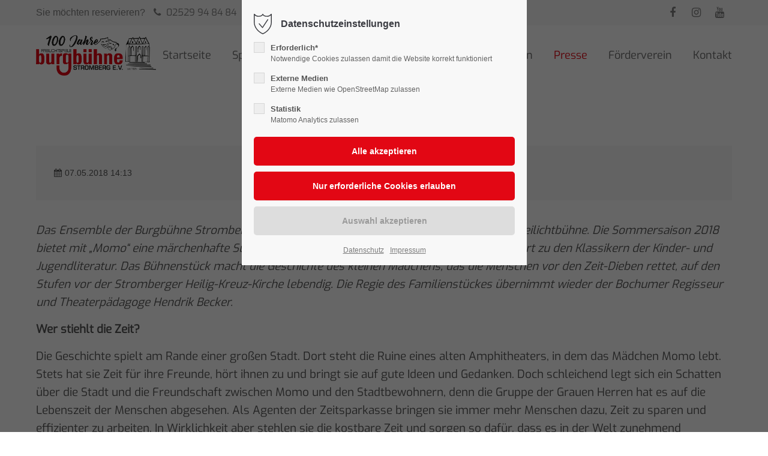

--- FILE ---
content_type: text/html; charset=UTF-8
request_url: https://www.burgbuehne.de/newsreader/saisonstart-am-10-mai-mit-momo-von-michael-ende.html
body_size: 11348
content:
<!DOCTYPE html>
<html lang="de">
<head>
	<meta charset="UTF-8">
    <title>SAISONSTART AM 10. MAI MIT „MOMO“ VON MICHAEL ENDE - Burgbühne</title>
    <base href="https://www.burgbuehne.de/">
		<meta name="robots" content="index,follow">
	<meta name="description" content="Das Ensemble der Burgbühne Stromberg eröffnete am 10. Mai die neue Spielsaison auf der Freilichtbühne.">
	<meta name="generator" content="Contao Open Source CMS">
		<meta name="viewport" content="height=device-height, width=device-width, initial-scale=1.0, minimum-scale=1.0, target-densitydpi=device-dpi">
	<link rel="apple-touch-icon" sizes="180x180" href="files/cto_layout/img/favicon/apple-touch-icon.png">
	<link rel="icon" type="image/png" sizes="32x32" href="files/cto_layout/img/favicon/favicon-32x32.png">
	<link rel="icon" type="image/png" sizes="16x16" href="files/cto_layout/img/favicon/favicon-16x16.png">
	<link rel="manifest" href="files/cto_layout/img/favicon/site.webmanifest">
	<link rel="mask-icon" href="files/cto_layout/img/favicon/safari-pinned-tab.svg" color="#5bbad5">
	
	<link rel="stylesheet" href="assets/colorbox/css/colorbox.min.css?v=9d7d94ed"><link rel="stylesheet" href="assets/swipe/css/swipe.min.css?v=9d7d94ed"><link rel="stylesheet" href="assets/css/styles.min.css,grid.min.css,burgbuehne_2pm.css-32f0684b.css">	<link rel="preload" as="font" crossorigin="anonymous" href="files/cto_layout/fonts/fontawesome-webfont.woff2">
		<link rel="stylesheet" type="text/css" media="screen" href="files/cto_layout/css/animate.css">
	<link rel="stylesheet" type="text/css" media="screen" href="files/cto_layout/scripts/isotope/isotope_styles.css">
	<link rel="stylesheet" type="text/css" media="screen" href="files/cto_layout/css/font-awesome.min.css">
	<link rel="stylesheet" type="text/css" media="screen" href="files/cto_layout/css/themify-icons.css">
	<link rel="stylesheet" type="text/css" media="screen" href="files/cto_layout/css/tinymce.css">
	<link rel="stylesheet" type="text/css" media="screen" href="files/cto_layout/css/framework.css">
	<link rel="stylesheet" type="text/css" media="screen" href="files/cto_layout/css/customelements.css">
		<link rel="stylesheet" type="text/css" media="screen" href="files/cto_layout/css/styles.css">
			<link id="layout_css" rel="stylesheet preload" as="style" title="layout_css" type="text/css" href="files/cto_layout/themedesigner/css/5_1738662503.css">
						<link rel="stylesheet preload" as="style" type="text/css" media="print" href="files/cto_layout/css/print.css">
		
   <script src="assets/js/jquery.min.js-2daea6a0.js"></script><script type="application/ld+json">{"@context":"https://schema.org","@type":"NewsArticle","mainEntityOfPage":{"@type":"WebPage","@id":"https://www.burgbuehne.de/newsreader/saisonstart-am-10-mai-mit-momo-von-michael-ende.html"},"headline":"SAISONSTART AM 10. MAI MIT \u201eMOMO\u201c VON MICHAEL ENDE","description":"Das Ensemble der Burgb\u00fchne Stromberg er\u00f6ffnete am 10. Mai die neue Spielsaison auf der Freilichtb\u00fchne.","datePublished":"2018-05-07T14:13:00+02:00","dateModified":"2022-12-01T14:14:15+01:00","author":{"@type":"Person","name":"2P&M Werbeagentur"},"image":"https://www.burgbuehne.de/files/burgbuehne/images/news/18-05-07_Saisonstart/Momo.JPG"}</script><meta property="og:title" content=Bürgbühne Stromberg>
<meta property="og:site_name" content=https://www.burgbuehne.de/>
<meta property="og:url" content=https://www.burgbuehne.de/>
<meta property="og:description" content=Wir laden Sie herzlich ein zu einem Theatererlebnis in einer ganz besonderen Atmosphäre.>
<meta property="og:type" content="">
<meta property="og:image" content=http://burgbuehne.kqt.de.w01c68c3.kasserver.com/assets/images/2/freilichtbuehne-75a06256.jpg>
</head>
<body class="mac chrome blink ch131 content_page" itemscope itemtype="http://schema.org/WebPage">
<div class="body">
	<div id="contentwrapper">
		<div id="fix-wrapper">
		<div id="top-wrapper">
												<div id="top">
						<div class="inside">
							<div class="mod_top_phone meta-nav ">
	<span>Sie möchten reservieren? </span><i class="fa fa-phone"></i><a href="tel:02529948484"> 02529 94 84 84</div><div class="mod_top_mail meta-nav ">
	<a href="mailto:&#107;&#x61;&#114;&#x74;&#101;&#x6E;&#64;&#x62;&#117;&#x72;&#103;&#x62;&#117;&#x65;&#104;&#x6E;&#101;&#x2E;&#100;&#x65;"><i class="ti ti-email"></i>karten@burgbuehne.de</a></div><div class="top_divider edit-off"></div>
<!-- indexer::stop -->
<div class="mod_navigation top_metanavi block" itemscope itemtype="http://schema.org/SiteNavigationElement">

  
  <ul class="vlist level_1">
  
<li class="mlist submenu first redirect"><a href="#" title="Company" class="a-level_1 submenu first redirect">Company</a><ul class="vlist level_2">
  
<li class="mlist first redirect"><a href="#" title="Team" class="a-level_2 first redirect" target="_blank">Team</a></li>
  
<li class="mlist redirect"><a href="#" title="History" class="a-level_2 redirect" target="_blank">History</a></li>
  
<li class="mlist last redirect"><a href="#" title="Vision" class="a-level_2 last redirect" target="_blank">Vision</a></li>
</ul></li>
  
<li class="mlist last redirect"><a href="#" title="Support" class="a-level_1 last redirect" target="_blank">Support</a></li>
</ul>
</div>
<!-- indexer::continue -->
<div id="mod_login_top_opener_635" class="mod_login_top meta-nav"><i class="ti ti-lock"></i>Anmelden</div>

<div  class="mod_login login top-login block">
	<div id="overlay_close_635" class="overlay_close"></div>
	<form method="post">
				<h3>LOGIN</h3>
			    <div class="formbody">
	    				<input type="hidden" name="FORM_SUBMIT" value="tl_login_635">
			<input type="hidden" name="REQUEST_TOKEN" value="">
						<input type="hidden" name="_target_path" value="aHR0cHM6Ly93d3cuYnVyZ2J1ZWhuZS5kZS9uZXdzcmVhZGVyL3NhaXNvbnN0YXJ0LWFtLTEwLW1haS1taXQtbW9tby12b24tbWljaGFlbC1lbmRlLmh0bWw=">
			<input type="hidden" name="_always_use_target_path" value="0">
									<input type="text" name="username" class="text" value="" placeholder="Benutzername">
			<input type="password" name="password" class="text password" value="" placeholder="Passwort">
									<div class="submit_button">
			   <input type="submit" class="submit" value="Anmelden">
			</div>
			<div class="link_reset_pwd"><a href="#">Passwort vergessen?</a></div>
			<div class="close" id="overlay_close_button_635"><i class="ti ti-close"></i></div>
	    </div>
	</form>

</div><div class="mod_socials mod_html ">
	<a href="https://www.facebook.com/Burgbühne-Stromberg-165106076839812/" target="_blank"><i class="fa fa-facebook"></i></a>

<a href="https://www.instagram.com/burgbuehne_stromberg" target="_blank"><i class="fa fa-instagram"></i></a>

<a href="https://www.youtube.com/channel/UCediXBC_trNrGU6pZHpxCeA" target="_blank"><i class="fa fa-youtube"></i></a></div>							<hr class="clear">
						</div>
											</div>
																			<header id="header" class="header original" itemscope itemtype="http://schema.org/WPHeader">
						<div class="inside">
							<div class="sidebar_trigger" title="Toggle sidebar">
	<div class="burger rotate">
		<div class="burger_lines"></div>
	</div>
</div>

<div class="logo"><a href="./"></a></div><div class="mmenu_trigger" title="Open mobile navigation">
	<div class="label">Menu</div>
	<div class="burger transform">
		<div class="burger_lines"></div>
	</div>
</div>

<div class="mod_socials mod_html ">
	<a href="https://www.facebook.com/Burgbühne-Stromberg-165106076839812/" target="_blank"><i class="fa fa-facebook"></i></a>

<a href="https://www.instagram.com/burgbuehne_stromberg" target="_blank"><i class="fa fa-instagram"></i></a>

<a href="https://www.youtube.com/channel/UCediXBC_trNrGU6pZHpxCeA" target="_blank"><i class="fa fa-youtube"></i></a></div>
<!-- indexer::stop -->
<nav class="mod_navigation mainmenu block edit-off" itemscope itemtype="http://schema.org/SiteNavigationElement">

  
  <ul class="vlist level_1">
	    
		<li class="float_left floatbox sibling"><ol class="inner">
		
		<li class="mlist regular float_left first level_1 page_2970 ">
		<a href="./" title="Burgbühne Stromberg | Einzigartige Freilichtbühne in Oelde" class="mainmenu_link a-level_1 regular float_left first level_1 page_2970"><span>Startseite</span></a>
			</li>
		</ol></li>
		
	
	    
		
		<li class="mlist regular submenu level_1 page_2974 ">
		<a href="spielplan.html" title="Burgbühne Stromberg | Spielplan" class="mainmenu_link a-level_1 regular submenu level_1 page_2974"><span>Spielplan</span></a>
		<ul class="vlist level_2">
	    
		
		<li class="mlist redirect first level_2 page_2975 ">
		<a href="/spielplan.html#nav-harvey" title="Mein Freund Harvey" class="mainmenu_link a-level_2 redirect first level_2 page_2975"><span>Mein Freund Harvey</span></a>
			</li>
		
	
	    
		
		<li class="mlist redirect  level_2 page_2976 ">
		<a href="/spielplan.html#nav-nils" title="Nils Holgersson" class="mainmenu_link a-level_2 redirect  level_2 page_2976"><span>Nils Holgersson</span></a>
			</li>
		
	
	    
		
		<li class="mlist redirect last level_2 page_2977 ">
		<a href="/spielplan.html#nav-goldfinger" title="Goldfinger" class="mainmenu_link a-level_2 redirect last level_2 page_2977"><span>Goldfinger</span></a>
			</li>
		
	
</ul>
	</li>
		
	
	    
		
		<li class="mlist regular submenu level_1 page_2978 ">
		<a href="kartenservice.html" title="Burgbühne Stromberg | Kartenservice" class="mainmenu_link a-level_1 regular submenu level_1 page_2978"><span>Kartenservice</span></a>
		<ul class="vlist level_2">
	    
		
		<li class="mlist regular first level_2 page_2979 ">
		<a href="eintrittspreise.html" title="Burgbühne Stromberg | Eintrittspreise" class="mainmenu_link a-level_2 regular first level_2 page_2979"><span>Eintrittspreise</span></a>
			</li>
		
	
	    
		
		<li class="mlist redirect  level_2 page_2980 ">
		<a href="https://buchung.burgbuehne.de" title="Burgbühne Stromberg | Online-Kartenreservierung" class="mainmenu_link a-level_2 redirect  level_2 page_2980" target="_blank"><span>Online-Kartenreservierung</span></a>
			</li>
		
	
	    
		
		<li class="mlist regular  level_2 page_2981 ">
		<a href="gutscheine.html" title="Burgbühne Stromberg | Gutscheine" class="mainmenu_link a-level_2 regular  level_2 page_2981"><span>Gutscheine</span></a>
			</li>
		
	
	    
		
		<li class="mlist regular last level_2 page_2982 ">
		<a href="vorverkaufsstellen.html" title="Burgbühne Stromberg | Vorverkaufsstellen" class="mainmenu_link a-level_2 regular last level_2 page_2982"><span>Vorverkaufsstellen</span></a>
			</li>
		
	
</ul>
	</li>
		
	
	    
		
		<li class="mlist regular submenu level_1 page_2983 ">
		<a href="unsere-buehne.html" title="Burgbühne Stromberg | Theatererlebnis in besonderer Atmosphäre" class="mainmenu_link a-level_1 regular submenu level_1 page_2983"><span>Unsere Bühne</span></a>
		<ul class="vlist level_2">
	    
		
		<li class="mlist regular first level_2 page_2985 ">
		<a href="spiel-historie.html" title="Burgbühne Stromberg | Spiel-Historie" class="mainmenu_link a-level_2 regular first level_2 page_2985"><span>Spiel-Historie</span></a>
			</li>
		
	
	    
		
		<li class="mlist regular  level_2 page_2986 ">
		<a href="hinter-den-kulissen.html" title="Burgbühne Stromberg | Hinter den Kulissen" class="mainmenu_link a-level_2 regular  level_2 page_2986"><span>Hinter den Kulissen</span></a>
			</li>
		
	
	    
		
		<li class="mlist regular submenu level_2 page_2987 ">
		<a href="bildergalerie.html" title="Burgbühne Stromberg | Bildergalerie" class="mainmenu_link a-level_2 regular submenu level_2 page_2987"><span>Bildergalerie</span></a>
		<ul class="vlist level_3">
	    
		
		<li class="mlist regular first level_3 page_3009 ">
		<a href="saison-2023.html" title="Burgbühne Stromberg | Saison 2023" class="mainmenu_link a-level_3 regular first level_3 page_3009"><span>Saison 2023</span></a>
			</li>
		
	
	    
		
		<li class="mlist regular  level_3 page_2988 ">
		<a href="unsere-buehne/bildergalerie/saison-2022.html" title="Burgbühne Stromberg | Saison 2022" class="mainmenu_link a-level_3 regular  level_3 page_2988"><span>Saison 2022</span></a>
			</li>
		
	
	    
		
		<li class="mlist regular  level_3 page_2989 ">
		<a href="unsere-buehne/bildergalerie/saison-2021.html" title="Burgbühne Stromberg | Saison 2021" class="mainmenu_link a-level_3 regular  level_3 page_2989"><span>Saison 2021</span></a>
			</li>
		
	
	    
		
		<li class="mlist regular  level_3 page_2990 ">
		<a href="unsere-buehne/bildergalerie/saison-2020.html" title="Burgbühne Stromberg | Saison 2020" class="mainmenu_link a-level_3 regular  level_3 page_2990"><span>Saison 2020</span></a>
			</li>
		
	
	    
		
		<li class="mlist regular  level_3 page_2991 ">
		<a href="unsere-buehne/bildergalerie/saison-2019.html" title="Burgbühne Stromberg | Saison 2019" class="mainmenu_link a-level_3 regular  level_3 page_2991"><span>Saison 2019</span></a>
			</li>
		
	
	    
		
		<li class="mlist regular last level_3 page_2992 ">
		<a href="unsere-buehne/bildergalerie/saison-2018.html" title="Burgbühne Stromberg | Saison 2018" class="mainmenu_link a-level_3 regular last level_3 page_2992"><span>Saison 2018</span></a>
			</li>
		
	
</ul>
	</li>
		
	
	    
		
		<li class="mlist regular  level_2 page_3013 ">
		<a href="jubilaeumsartikel.html" title="Jubiläumsartikel" class="mainmenu_link a-level_2 regular  level_2 page_3013"><span>Jubiläumsartikel</span></a>
			</li>
		
	
	    
		
		<li class="mlist regular  level_2 page_2993 ">
		<a href="intern.html" title="Burgbühne Stromberg | Probenpläne und Informationen" class="mainmenu_link a-level_2 regular  level_2 page_2993"><span>Intern</span></a>
			</li>
		
	
	    
		
		<li class="mlist regular last level_2 page_2994 ">
		<a href="links.html" title="Burgbühne Stromberg | Links" class="mainmenu_link a-level_2 regular last level_2 page_2994"><span>Links</span></a>
			</li>
		
	
</ul>
	</li>
		
	
	    
		
		<li class="mlist regular  level_1 page_3011 ">
		<a href="sponsoren.html" title="Sponsoren" class="mainmenu_link a-level_1 regular  level_1 page_3011"><span>Sponsoren</span></a>
			</li>
		
	
	    
		
		<li class="mlist regular submenu trail level_1 page_2995 ">
		<a href="presse.html" title="Burgbühne Stromberg | Presse" class="mainmenu_link a-level_1 regular submenu trail level_1 page_2995"><span>Presse</span></a>
		<ul class="vlist level_2">
	    
		
		<li class="mlist regular first level_2 page_2996 ">
		<a href="presse/wintertheater.html" title="Burgbühne Stromberg | Wintertheater" class="mainmenu_link a-level_2 regular first level_2 page_2996"><span>Wintertheater</span></a>
			</li>
		
	
	    
		
		<li class="mlist regular  level_2 page_3002 ">
		<a href="presse/familientheater.html" title="Burgbühne Stromberg | Familientheater" class="mainmenu_link a-level_2 regular  level_2 page_3002"><span>Familientheater</span></a>
			</li>
		
	
	    
		
		<li class="mlist regular  level_2 page_3003 ">
		<a href="presse/erwachsenentheater.html" title="Burgbühne Stromberg | Erwachsenentheater" class="mainmenu_link a-level_2 regular  level_2 page_3003"><span>Erwachsenentheater</span></a>
			</li>
		
	
	    
		
		<li class="mlist regular trail last level_2 page_2997 ">
		<a href="archiv.html" title="Burgbühne Stromberg | Archiv" class="mainmenu_link a-level_2 regular trail last level_2 page_2997"><span>Archiv</span></a>
			</li>
		
	
</ul>
	</li>
		
	
	    
		<li class="float_left floatbox sibling"><ol class="inner">
		
		<li class="mlist regular float_left level_1 page_2971 ">
		<a href="foerderverein.html" title="Burgbühne Stromberg | Förderverein" class="mainmenu_link a-level_1 regular float_left level_1 page_2971"><span>Förderverein</span></a>
			</li>
		</ol></li>
		
	
	    
		
		<li class="float_right floatbox sibling"><ol class="inner">
		<li class="mlist regular float_right last level_1 page_2973 ">
		<a href="kontakt.html" title="Burgbühne Stromberg | Kontakt" class="mainmenu_link a-level_1 regular float_right last level_1 page_2973"><span>Kontakt</span></a>
			</li>
		
		</ol></li>
	
</ul>

</nav>
<!-- indexer::continue -->
<div class="smartmenu">
	<div class="smartmenu-trigger"><span class="line"></span></div>
</div>						<div class="clear"></div>
						</div>
					</header>
					<div class="clear"></div>
									</div>
		</div>
					<div id="slider" class="empty">
							</div>
									<div id="wrapper">
				<div id="container">
											<section id="main" itemscope itemtype="http://schema.org/WebPageElement" itemprop="mainContentOfPage">
							<div class="inside">
								


<div class="mod_article article_14539 block " id="article-14539" >

<div class="container">
  
      
<div class="mod_newsreader block">

        
  
  <div class="newsreader block news-cat-1 pct-edit__tl_news-664_0" itemscope itemtype="http://schema.org/Article">


<div class="info"><div class="date" itemprop="datePublished">07.05.2018 14:13</div></div>

<div class="ce_text_extented mb-m block align-left color-default font_no_serif font-size-default font-style-default lh-default font-weight-default" >
	<p class="p1"><em>Das Ensemble der Burgbühne Stromberg eröffnete am 10. Mai die neue Spielsaison auf der Freilichtbühne. Die Sommersaison 2018 bietet mit „Momo“ eine märchenhafte Suche nach der Zeit. Michael Endes Roman „Momo“ gehört zu den Klassikern der Kinder- und Jugendliteratur. Das Bühnenstück macht die Geschichte des kleinen Mädchens, das die Menschen vor den Zeit-Dieben rettet, auf den Stufen vor der Stromberger Heilig-Kreuz-Kirche lebendig. Die Regie des Familienstückes übernimmt wieder der Bochumer Regisseur und Theaterpädagoge Hendrik Becker.</em></p>
<p class="p1"><span class="s1"><strong>Wer stiehlt die Zeit?</strong></span></p>
<p class="p2">Die Geschichte spielt am Rande einer großen Stadt. Dort steht die Ruine eines alten Amphitheaters, in dem das Mädchen Momo lebt. Stets hat sie Zeit für ihre Freunde, hört ihnen zu und bringt sie auf gute Ideen und Gedanken. Doch schleichend legt sich ein Schatten über die Stadt und die Freundschaft zwischen Momo und den Stadtbewohnern, denn die Gruppe der Grauen Herren hat es auf die Lebenszeit der Menschen abgesehen. Als Agenten der Zeitsparkasse bringen sie immer mehr Menschen dazu, Zeit zu sparen und effizienter zu arbeiten. In Wirklichkeit aber stehlen sie die kostbare Zeit und sorgen so dafür, dass es in der Welt zunehmend hektischer und kälter zugeht. Als auch Momos Freunde von dieser Kälte erfasst werden, beschließt das Mädchen, etwas zu unternehmen. Hilfe bekommt sie von Meister Hora und seiner weisen Schildkröte Kassiopeia.</p>
<p class="p1"><span class="s1"><strong>Tickets und Termine auf </strong></span><span class="s1"><strong>der neuen Homepage</strong></span></p>
<p class="p2">Wer wissen möchte, ob es wohl gelingen wird, etwas gegen die Grauen Herren zu unternehmen, kann das Familienstück ab dem 10. Mai 2018 auf der Stromberger Freilichtbühne erleben. Termine und weitere Infos gibt es auf www.burgbuehne.de oder während der Bürozeiten dienstags von 17.00 bis 20.00 Uhr.</p></div><div class="ce_text_extented block align-center color-default font_no_serif font-size-default font-style-default lh-default font-weight-default" >
	<p style="text-align: center;"><iframe src="https://www.yumpu.com/de/embed/view/lgeJatpvo1uQhRYC" width="280px" height="368px" frameborder="0" allowfullscreen="true"></iframe></p></div></div>
      <!-- indexer::stop -->
    <p class="back"><a href="archiv.html" title="Zurück zur Newsübersicht">Zurück zur Newsübersicht</a></p>
    <!-- indexer::continue -->
  
  

</div>
  
  
</div>
</div>



							</div>
						</section>
																																									</div>
			</div>
											<footer id="footer" itemscope itemtype="http://schema.org/WPFooter">
					<div class="inside">
						<div class="autogrid_row">

<div class="column col_6" >
	
<h4 class="ce_headline">
  Unsere nächsten Veranstaltungen</h4>
<div class="mod_eventlist_v4">


  <div class="autogrid_wrapper block event layout_list upcoming pct-edit__tl_calendar_events-129_0 even first last cal_1">
		<i class="fa fa-location-arrow"></i>
	<div class="autogrid two_sixth block date">
		
		16 Jan 2026 </br> 		<i class="fa fa-clock-o"></i>19:30	</div>
	
	<div class="autogrid four_sixth block title">
		<a href="spielplan/articles/mein-freund-harvey.html" title="Mein Freund Harvey (Freitag, 16.01.2026, 19:30)">Mein Freund Harvey</a> </br>	    		Ort: Torhaussaal Kulturgut Haus Nottbeck  			</div>
</div>
<div class="autogrid_wrapper block event layout_list upcoming pct-edit__tl_calendar_events-130_0 even first last cal_1">
		<i class="fa fa-location-arrow"></i>
	<div class="autogrid two_sixth block date">
		
		17 Jan 2026 </br> 		<i class="fa fa-clock-o"></i>19:30	</div>
	
	<div class="autogrid four_sixth block title">
		<a href="spielplan/articles/mein-freund-harvey.html" title="Mein Freund Harvey (Samstag, 17.01.2026, 19:30)">Mein Freund Harvey</a> </br>	    		Ort: Torhaussaal Kulturgut Haus Nottbeck  			</div>
</div>

  

</div>

	</div>

<div class="column col_3" >
	
<h4 class="ce_headline">
  So erreichen Sie uns</h4>

<div class="ce_text block">

        
  
      <p><strong>Burgbühne Stromberg e.V.</strong><br>Burgstraße 5<br>59302 Oelde-Stromberg</p>  
  
  

</div>
<div class="ce_iconbox block version3 xsmall">
	<div class="ce_iconbox_outside" style="">
		<div class="ce_iconbox_inside">
			<div class="ce_iconbox_icon">
																<i class="fa fa-phone"></i>
											</div>
						<div class="ce_iconbox_cwrapper">
												<div class="content"><p>02529 94 84 84</p></div>
												</div>
					</div>
	</div>
</div>
<div class="ce_iconbox mb-xxs block version3 xsmall">
	<div class="ce_iconbox_outside" style="">
		<div class="ce_iconbox_inside">
			<div class="ce_iconbox_icon">
																<i class="fa-envelope-o fa"></i>
											</div>
						<div class="ce_iconbox_cwrapper">
												<div class="content"><p><a href="mailto:info@burgbuehne.de">info@burgbuehne.de</a></p></div>
												</div>
					</div>
	</div>
</div>
<div class="mod_socials mod_html ">
	<a href="https://www.facebook.com/Burgbühne-Stromberg-165106076839812/" target="_blank"><i class="fa fa-facebook"></i></a>

<a href="https://www.instagram.com/burgbuehne_stromberg" target="_blank"><i class="fa fa-instagram"></i></a>

<a href="https://www.youtube.com/channel/UCediXBC_trNrGU6pZHpxCeA" target="_blank"><i class="fa fa-youtube"></i></a></div>
	</div>

<div class="column col_3" >
	
<h4 class="ce_headline">
  Einzugsgebiet & Schlagwörter</h4>

<div class="ce_text block">

        
  
      <p>Oelde, Warendorf, Ahlen, Ennigerloh, Gütersloh, Lippstadt, Verl, Münster, Bielefeld, Hamm, Soest, Münsterland</p>
<p>Bühne, Schauspiel, Theater, Kultur, Open Air, Veranstaltungen, Freizeit, Kinderfreizeit, Kulturprogramm</p>  
  
  

</div>

	</div>

</div>
  



						<a href="newsreader/saisonstart-am-10-mai-mit-momo-von-michael-ende.html#contentwrapper" class="totop"></a>
					</div>
				</footer>
														<div id="bottom">
					<div class="inside">
						<div class="">
	<div class="left">Copyright 2026 All Rights Reserved. Design and SEO by <a href="https://2pm-agentur.de">2P&M Werbeagentur</a></div>
<div class="right"><a href="impressum.html">Impressum</a><a href="datenschutz.html">Datenschutz</a><a href="cookie-einstellungen.html">Cookie Einstellungen</a></div></div>					</div>
				</div>
						</div>
</div>
<div class="body_bottom">

<div id="privacy_optin_611" class="mod_privacy_optin">
	<div class="privacy_overlay"></div>
	<div class="privacy_popup">
		<div class="privacy_content">
			<div class="privacy_settings">
				<!-- info text after ajax -->
				<div id="ajax_info_611" class="ajax_info">Einstellungen gespeichert</div>
									<h6>Datenschutzeinstellungen</h6>
								<div class="privacy_text"></div>
				<form id="user_privacy_settings_611" name="user_privacy_settings" method="post">
					<input type="hidden" name="FORM_SUBMIT" value="user_privacy_settings">
					<input type="hidden" name="REQUEST_TOKEN" value="">
										<div class="privacy_item">
						<label class="privacy_label"><strong>Erforderlich*</strong>
							<input type="checkbox" required class="checkbox mandatory" name="privacy" id="cookiebar_privacy_1" value="1">
							<span class="privacy_checkmark"></span>
							<span class="privacy_option_info">Notwendige Cookies zulassen damit die Website korrekt funktioniert</span>
						</label>
					</div>
															<div class="privacy_item">
						<label class="privacy_label"><strong>Externe Medien</strong>
							<input type="checkbox" class="checkbox" name="privacy" id="cookiebar_privacy_2" value="2">
							<span class="privacy_checkmark"></span>
							<span class="privacy_option_info">Externe Medien wie OpenStreetMap zulassen</span>
						</label>
						
					</div>
															<div class="privacy_item">
						<label class="privacy_label"><strong>Statistik</strong>
							<input type="checkbox" class="checkbox" name="privacy" id="cookiebar_privacy_3" value="3">
							<span class="privacy_checkmark"></span>
							<span class="privacy_option_info">Matomo Analytics zulassen</span>
						</label>
					</div>
										<div class="privacy_buttons">
						<input type="submit" name="save_all_settings" class="submit all" value="Alle akzeptieren">
						<input type="submit" name="save_tech_settings" class="submit tech" value="Nur erforderliche Cookies erlauben">
						<input type="submit" name="save_settings" class="submit readonly" disabled value="Auswahl akzeptieren">
					</div>
				</form>
				<div class="privacy_links">
					<a href="datenschutz.html" title="Burgbühne Stromberg | Datenschutz">Datenschutz</a>					<a href="impressum.html" title="Burgbühne Stromberg | Impressum">Impressum</a>									</div>
			</div>
					</div>
	</div>
</div>

</div>
<div id="stickyheader" class="stickyheader Fixed">
	<div class="header cloned">
		<div class="inside">
			<div class="sidebar_trigger" title="Toggle sidebar">
	<div class="burger rotate">
		<div class="burger_lines"></div>
	</div>
</div>

<div class="logo"><a href="./"></a></div><div class="mmenu_trigger" title="Open mobile navigation">
	<div class="label">Menu</div>
	<div class="burger transform">
		<div class="burger_lines"></div>
	</div>
</div>

<div class="mod_socials mod_html ">
	<a href="https://www.facebook.com/Burgbühne-Stromberg-165106076839812/" target="_blank"><i class="fa fa-facebook"></i></a>

<a href="https://www.instagram.com/burgbuehne_stromberg" target="_blank"><i class="fa fa-instagram"></i></a>

<a href="https://www.youtube.com/channel/UCediXBC_trNrGU6pZHpxCeA" target="_blank"><i class="fa fa-youtube"></i></a></div>
<!-- indexer::stop -->
<nav class="mod_navigation mainmenu block edit-off" itemscope itemtype="http://schema.org/SiteNavigationElement">

  
  <ul class="vlist level_1">
	    
		<li class="float_left floatbox sibling"><ol class="inner">
		
		<li class="mlist regular float_left first level_1 page_2970 ">
		<a href="./" title="Burgbühne Stromberg | Einzigartige Freilichtbühne in Oelde" class="mainmenu_link a-level_1 regular float_left first level_1 page_2970"><span>Startseite</span></a>
			</li>
		</ol></li>
		
	
	    
		
		<li class="mlist regular submenu level_1 page_2974 ">
		<a href="spielplan.html" title="Burgbühne Stromberg | Spielplan" class="mainmenu_link a-level_1 regular submenu level_1 page_2974"><span>Spielplan</span></a>
		<ul class="vlist level_2">
	    
		
		<li class="mlist redirect first level_2 page_2975 ">
		<a href="/spielplan.html#nav-harvey" title="Mein Freund Harvey" class="mainmenu_link a-level_2 redirect first level_2 page_2975"><span>Mein Freund Harvey</span></a>
			</li>
		
	
	    
		
		<li class="mlist redirect  level_2 page_2976 ">
		<a href="/spielplan.html#nav-nils" title="Nils Holgersson" class="mainmenu_link a-level_2 redirect  level_2 page_2976"><span>Nils Holgersson</span></a>
			</li>
		
	
	    
		
		<li class="mlist redirect last level_2 page_2977 ">
		<a href="/spielplan.html#nav-goldfinger" title="Goldfinger" class="mainmenu_link a-level_2 redirect last level_2 page_2977"><span>Goldfinger</span></a>
			</li>
		
	
</ul>
	</li>
		
	
	    
		
		<li class="mlist regular submenu level_1 page_2978 ">
		<a href="kartenservice.html" title="Burgbühne Stromberg | Kartenservice" class="mainmenu_link a-level_1 regular submenu level_1 page_2978"><span>Kartenservice</span></a>
		<ul class="vlist level_2">
	    
		
		<li class="mlist regular first level_2 page_2979 ">
		<a href="eintrittspreise.html" title="Burgbühne Stromberg | Eintrittspreise" class="mainmenu_link a-level_2 regular first level_2 page_2979"><span>Eintrittspreise</span></a>
			</li>
		
	
	    
		
		<li class="mlist redirect  level_2 page_2980 ">
		<a href="https://buchung.burgbuehne.de" title="Burgbühne Stromberg | Online-Kartenreservierung" class="mainmenu_link a-level_2 redirect  level_2 page_2980" target="_blank"><span>Online-Kartenreservierung</span></a>
			</li>
		
	
	    
		
		<li class="mlist regular  level_2 page_2981 ">
		<a href="gutscheine.html" title="Burgbühne Stromberg | Gutscheine" class="mainmenu_link a-level_2 regular  level_2 page_2981"><span>Gutscheine</span></a>
			</li>
		
	
	    
		
		<li class="mlist regular last level_2 page_2982 ">
		<a href="vorverkaufsstellen.html" title="Burgbühne Stromberg | Vorverkaufsstellen" class="mainmenu_link a-level_2 regular last level_2 page_2982"><span>Vorverkaufsstellen</span></a>
			</li>
		
	
</ul>
	</li>
		
	
	    
		
		<li class="mlist regular submenu level_1 page_2983 ">
		<a href="unsere-buehne.html" title="Burgbühne Stromberg | Theatererlebnis in besonderer Atmosphäre" class="mainmenu_link a-level_1 regular submenu level_1 page_2983"><span>Unsere Bühne</span></a>
		<ul class="vlist level_2">
	    
		
		<li class="mlist regular first level_2 page_2985 ">
		<a href="spiel-historie.html" title="Burgbühne Stromberg | Spiel-Historie" class="mainmenu_link a-level_2 regular first level_2 page_2985"><span>Spiel-Historie</span></a>
			</li>
		
	
	    
		
		<li class="mlist regular  level_2 page_2986 ">
		<a href="hinter-den-kulissen.html" title="Burgbühne Stromberg | Hinter den Kulissen" class="mainmenu_link a-level_2 regular  level_2 page_2986"><span>Hinter den Kulissen</span></a>
			</li>
		
	
	    
		
		<li class="mlist regular submenu level_2 page_2987 ">
		<a href="bildergalerie.html" title="Burgbühne Stromberg | Bildergalerie" class="mainmenu_link a-level_2 regular submenu level_2 page_2987"><span>Bildergalerie</span></a>
		<ul class="vlist level_3">
	    
		
		<li class="mlist regular first level_3 page_3009 ">
		<a href="saison-2023.html" title="Burgbühne Stromberg | Saison 2023" class="mainmenu_link a-level_3 regular first level_3 page_3009"><span>Saison 2023</span></a>
			</li>
		
	
	    
		
		<li class="mlist regular  level_3 page_2988 ">
		<a href="unsere-buehne/bildergalerie/saison-2022.html" title="Burgbühne Stromberg | Saison 2022" class="mainmenu_link a-level_3 regular  level_3 page_2988"><span>Saison 2022</span></a>
			</li>
		
	
	    
		
		<li class="mlist regular  level_3 page_2989 ">
		<a href="unsere-buehne/bildergalerie/saison-2021.html" title="Burgbühne Stromberg | Saison 2021" class="mainmenu_link a-level_3 regular  level_3 page_2989"><span>Saison 2021</span></a>
			</li>
		
	
	    
		
		<li class="mlist regular  level_3 page_2990 ">
		<a href="unsere-buehne/bildergalerie/saison-2020.html" title="Burgbühne Stromberg | Saison 2020" class="mainmenu_link a-level_3 regular  level_3 page_2990"><span>Saison 2020</span></a>
			</li>
		
	
	    
		
		<li class="mlist regular  level_3 page_2991 ">
		<a href="unsere-buehne/bildergalerie/saison-2019.html" title="Burgbühne Stromberg | Saison 2019" class="mainmenu_link a-level_3 regular  level_3 page_2991"><span>Saison 2019</span></a>
			</li>
		
	
	    
		
		<li class="mlist regular last level_3 page_2992 ">
		<a href="unsere-buehne/bildergalerie/saison-2018.html" title="Burgbühne Stromberg | Saison 2018" class="mainmenu_link a-level_3 regular last level_3 page_2992"><span>Saison 2018</span></a>
			</li>
		
	
</ul>
	</li>
		
	
	    
		
		<li class="mlist regular  level_2 page_3013 ">
		<a href="jubilaeumsartikel.html" title="Jubiläumsartikel" class="mainmenu_link a-level_2 regular  level_2 page_3013"><span>Jubiläumsartikel</span></a>
			</li>
		
	
	    
		
		<li class="mlist regular  level_2 page_2993 ">
		<a href="intern.html" title="Burgbühne Stromberg | Probenpläne und Informationen" class="mainmenu_link a-level_2 regular  level_2 page_2993"><span>Intern</span></a>
			</li>
		
	
	    
		
		<li class="mlist regular last level_2 page_2994 ">
		<a href="links.html" title="Burgbühne Stromberg | Links" class="mainmenu_link a-level_2 regular last level_2 page_2994"><span>Links</span></a>
			</li>
		
	
</ul>
	</li>
		
	
	    
		
		<li class="mlist regular  level_1 page_3011 ">
		<a href="sponsoren.html" title="Sponsoren" class="mainmenu_link a-level_1 regular  level_1 page_3011"><span>Sponsoren</span></a>
			</li>
		
	
	    
		
		<li class="mlist regular submenu trail level_1 page_2995 ">
		<a href="presse.html" title="Burgbühne Stromberg | Presse" class="mainmenu_link a-level_1 regular submenu trail level_1 page_2995"><span>Presse</span></a>
		<ul class="vlist level_2">
	    
		
		<li class="mlist regular first level_2 page_2996 ">
		<a href="presse/wintertheater.html" title="Burgbühne Stromberg | Wintertheater" class="mainmenu_link a-level_2 regular first level_2 page_2996"><span>Wintertheater</span></a>
			</li>
		
	
	    
		
		<li class="mlist regular  level_2 page_3002 ">
		<a href="presse/familientheater.html" title="Burgbühne Stromberg | Familientheater" class="mainmenu_link a-level_2 regular  level_2 page_3002"><span>Familientheater</span></a>
			</li>
		
	
	    
		
		<li class="mlist regular  level_2 page_3003 ">
		<a href="presse/erwachsenentheater.html" title="Burgbühne Stromberg | Erwachsenentheater" class="mainmenu_link a-level_2 regular  level_2 page_3003"><span>Erwachsenentheater</span></a>
			</li>
		
	
	    
		
		<li class="mlist regular trail last level_2 page_2997 ">
		<a href="archiv.html" title="Burgbühne Stromberg | Archiv" class="mainmenu_link a-level_2 regular trail last level_2 page_2997"><span>Archiv</span></a>
			</li>
		
	
</ul>
	</li>
		
	
	    
		<li class="float_left floatbox sibling"><ol class="inner">
		
		<li class="mlist regular float_left level_1 page_2971 ">
		<a href="foerderverein.html" title="Burgbühne Stromberg | Förderverein" class="mainmenu_link a-level_1 regular float_left level_1 page_2971"><span>Förderverein</span></a>
			</li>
		</ol></li>
		
	
	    
		
		<li class="float_right floatbox sibling"><ol class="inner">
		<li class="mlist regular float_right last level_1 page_2973 ">
		<a href="kontakt.html" title="Burgbühne Stromberg | Kontakt" class="mainmenu_link a-level_1 regular float_right last level_1 page_2973"><span>Kontakt</span></a>
			</li>
		
		</ol></li>
	
</ul>

</nav>
<!-- indexer::continue -->
<div class="smartmenu">
	<div class="smartmenu-trigger"><span class="line"></span></div>
</div>			<div class="clear"></div>
		</div>
	</div>
</div>
<!-- indexer::stop -->
<div class="smartmenu-content">
	<div class="mod_navigation">
		<div class="smartmenu-scrollable">
			<div class="smartmenu-table">
				<ul class="vlist level_1">
   
<li class="mlist regular float_left first "><a href="./" title="Burgbühne Stromberg | Einzigartige Freilichtbühne in Oelde" class="a-level_1 regular float_left first">Startseite</a></li>
   
<li class="mlist regular submenu "><a href="spielplan.html" title="Burgbühne Stromberg | Spielplan" class="a-level_1 regular submenu">Spielplan</a><span class="subitems_trigger"></span><ul class="vlist level_2">
   
<li class="mlist redirect first "><a href="/spielplan.html#nav-harvey" title="Mein Freund Harvey" class="a-level_2 redirect first">Mein Freund Harvey</a></li>
   
<li class="mlist redirect "><a href="/spielplan.html#nav-nils" title="Nils Holgersson" class="a-level_2 redirect">Nils Holgersson</a></li>
   
<li class="mlist redirect last "><a href="/spielplan.html#nav-goldfinger" title="Goldfinger" class="a-level_2 redirect last">Goldfinger</a></li>
</ul>
</li>
   
<li class="mlist regular submenu "><a href="kartenservice.html" title="Burgbühne Stromberg | Kartenservice" class="a-level_1 regular submenu">Kartenservice</a><span class="subitems_trigger"></span><ul class="vlist level_2">
   
<li class="mlist regular first "><a href="eintrittspreise.html" title="Burgbühne Stromberg | Eintrittspreise" class="a-level_2 regular first">Eintrittspreise</a></li>
   
<li class="mlist redirect "><a href="https://buchung.burgbuehne.de" title="Burgbühne Stromberg | Online-Kartenreservierung" class="a-level_2 redirect" target="_blank">Online-Kartenreservierung</a></li>
   
<li class="mlist regular "><a href="gutscheine.html" title="Burgbühne Stromberg | Gutscheine" class="a-level_2 regular">Gutscheine</a></li>
   
<li class="mlist regular last "><a href="vorverkaufsstellen.html" title="Burgbühne Stromberg | Vorverkaufsstellen" class="a-level_2 regular last">Vorverkaufsstellen</a></li>
</ul>
</li>
   
<li class="mlist regular submenu "><a href="unsere-buehne.html" title="Burgbühne Stromberg | Theatererlebnis in besonderer Atmosphäre" class="a-level_1 regular submenu">Unsere Bühne</a><span class="subitems_trigger"></span><ul class="vlist level_2">
   
<li class="mlist regular first "><a href="spiel-historie.html" title="Burgbühne Stromberg | Spiel-Historie" class="a-level_2 regular first">Spiel-Historie</a></li>
   
<li class="mlist regular "><a href="hinter-den-kulissen.html" title="Burgbühne Stromberg | Hinter den Kulissen" class="a-level_2 regular">Hinter den Kulissen</a></li>
   
<li class="mlist regular submenu "><a href="bildergalerie.html" title="Burgbühne Stromberg | Bildergalerie" class="a-level_2 regular submenu">Bildergalerie</a><span class="subitems_trigger"></span><ul class="vlist level_3">
   
<li class="mlist regular first "><a href="saison-2023.html" title="Burgbühne Stromberg | Saison 2023" class="a-level_3 regular first">Saison 2023</a></li>
   
<li class="mlist regular "><a href="unsere-buehne/bildergalerie/saison-2022.html" title="Burgbühne Stromberg | Saison 2022" class="a-level_3 regular">Saison 2022</a></li>
   
<li class="mlist regular "><a href="unsere-buehne/bildergalerie/saison-2021.html" title="Burgbühne Stromberg | Saison 2021" class="a-level_3 regular">Saison 2021</a></li>
   
<li class="mlist regular "><a href="unsere-buehne/bildergalerie/saison-2020.html" title="Burgbühne Stromberg | Saison 2020" class="a-level_3 regular">Saison 2020</a></li>
   
<li class="mlist regular "><a href="unsere-buehne/bildergalerie/saison-2019.html" title="Burgbühne Stromberg | Saison 2019" class="a-level_3 regular">Saison 2019</a></li>
   
<li class="mlist regular last "><a href="unsere-buehne/bildergalerie/saison-2018.html" title="Burgbühne Stromberg | Saison 2018" class="a-level_3 regular last">Saison 2018</a></li>
</ul>
</li>
   
<li class="mlist regular "><a href="jubilaeumsartikel.html" title="Jubiläumsartikel" class="a-level_2 regular">Jubiläumsartikel</a></li>
   
<li class="mlist regular "><a href="intern.html" title="Burgbühne Stromberg | Probenpläne und Informationen" class="a-level_2 regular">Intern</a></li>
   
<li class="mlist regular last "><a href="links.html" title="Burgbühne Stromberg | Links" class="a-level_2 regular last">Links</a></li>
</ul>
</li>
   
<li class="mlist regular "><a href="sponsoren.html" title="Sponsoren" class="a-level_1 regular">Sponsoren</a></li>
   
<li class="mlist regular submenu trail "><a href="presse.html" title="Burgbühne Stromberg | Presse" class="a-level_1 regular submenu trail">Presse</a><span class="subitems_trigger"></span><ul class="vlist level_2">
   
<li class="mlist regular first "><a href="presse/wintertheater.html" title="Burgbühne Stromberg | Wintertheater" class="a-level_2 regular first">Wintertheater</a></li>
   
<li class="mlist regular "><a href="presse/familientheater.html" title="Burgbühne Stromberg | Familientheater" class="a-level_2 regular">Familientheater</a></li>
   
<li class="mlist regular "><a href="presse/erwachsenentheater.html" title="Burgbühne Stromberg | Erwachsenentheater" class="a-level_2 regular">Erwachsenentheater</a></li>
   
<li class="mlist regular trail last "><a href="archiv.html" title="Burgbühne Stromberg | Archiv" class="a-level_2 regular trail last">Archiv</a></li>
</ul>
</li>
   
<li class="mlist regular float_left "><a href="foerderverein.html" title="Burgbühne Stromberg | Förderverein" class="a-level_1 regular float_left">Förderverein</a></li>
   
<li class="mlist regular float_right last "><a href="kontakt.html" title="Burgbühne Stromberg | Kontakt" class="a-level_1 regular float_right last">Kontakt</a></li>
</ul>
			</div>
		</div>
		<div class="smartmenu-close"></div>
	</div>
</div>
<!-- indexer::continue -->
<div id="top_link" class="top-link"><a href="newsreader/saisonstart-am-10-mai-mit-momo-von-michael-ende.html#contentwrapper" title="Top"><i class="ti ti-angle-up"></i></a></div>
<div id="mmenu">
<div class="scrollable">
<div class="inside">
<div id="mmenu_top" class="block"></div>
<div id="mmenu_middle" class="block">
<!-- indexer::stop -->
<nav  class="mod_navigation mobile_horizontal block" itemscope itemtype="http://schema.org/SiteNavigationElement">

  
  <ul class="vlist level_1">
  
<li class="mlist regular float_left first"><a href="./" title="Burgbühne Stromberg | Einzigartige Freilichtbühne in Oelde" class="a-level_1 regular float_left first">Startseite</a></li>
  
<li class="mlist regular submenu"><a href="spielplan.html" title="Burgbühne Stromberg | Spielplan" class="a-level_1 regular submenu">Spielplan</a><ul class="vlist level_2">
  
<li class="mlist redirect first"><a href="/spielplan.html#nav-harvey" title="Mein Freund Harvey" class="a-level_2 redirect first">Mein Freund Harvey</a></li>
  
<li class="mlist redirect"><a href="/spielplan.html#nav-nils" title="Nils Holgersson" class="a-level_2 redirect">Nils Holgersson</a></li>
  
<li class="mlist redirect last"><a href="/spielplan.html#nav-goldfinger" title="Goldfinger" class="a-level_2 redirect last">Goldfinger</a></li>
</ul>
</li>
  
<li class="mlist regular submenu"><a href="kartenservice.html" title="Burgbühne Stromberg | Kartenservice" class="a-level_1 regular submenu">Kartenservice</a><ul class="vlist level_2">
  
<li class="mlist regular first"><a href="eintrittspreise.html" title="Burgbühne Stromberg | Eintrittspreise" class="a-level_2 regular first">Eintrittspreise</a></li>
  
<li class="mlist redirect"><a href="https://buchung.burgbuehne.de" title="Burgbühne Stromberg | Online-Kartenreservierung" class="a-level_2 redirect" target="_blank">Online-Kartenreservierung</a></li>
  
<li class="mlist regular"><a href="gutscheine.html" title="Burgbühne Stromberg | Gutscheine" class="a-level_2 regular">Gutscheine</a></li>
  
<li class="mlist regular last"><a href="vorverkaufsstellen.html" title="Burgbühne Stromberg | Vorverkaufsstellen" class="a-level_2 regular last">Vorverkaufsstellen</a></li>
</ul>
</li>
  
<li class="mlist regular submenu"><a href="unsere-buehne.html" title="Burgbühne Stromberg | Theatererlebnis in besonderer Atmosphäre" class="a-level_1 regular submenu">Unsere Bühne</a><ul class="vlist level_2">
  
<li class="mlist regular first"><a href="spiel-historie.html" title="Burgbühne Stromberg | Spiel-Historie" class="a-level_2 regular first">Spiel-Historie</a></li>
  
<li class="mlist regular"><a href="hinter-den-kulissen.html" title="Burgbühne Stromberg | Hinter den Kulissen" class="a-level_2 regular">Hinter den Kulissen</a></li>
  
<li class="mlist regular submenu"><a href="bildergalerie.html" title="Burgbühne Stromberg | Bildergalerie" class="a-level_2 regular submenu">Bildergalerie</a><ul class="vlist level_3">
  
<li class="mlist regular first"><a href="saison-2023.html" title="Burgbühne Stromberg | Saison 2023" class="a-level_3 regular first">Saison 2023</a></li>
  
<li class="mlist regular"><a href="unsere-buehne/bildergalerie/saison-2022.html" title="Burgbühne Stromberg | Saison 2022" class="a-level_3 regular">Saison 2022</a></li>
  
<li class="mlist regular"><a href="unsere-buehne/bildergalerie/saison-2021.html" title="Burgbühne Stromberg | Saison 2021" class="a-level_3 regular">Saison 2021</a></li>
  
<li class="mlist regular"><a href="unsere-buehne/bildergalerie/saison-2020.html" title="Burgbühne Stromberg | Saison 2020" class="a-level_3 regular">Saison 2020</a></li>
  
<li class="mlist regular"><a href="unsere-buehne/bildergalerie/saison-2019.html" title="Burgbühne Stromberg | Saison 2019" class="a-level_3 regular">Saison 2019</a></li>
  
<li class="mlist regular last"><a href="unsere-buehne/bildergalerie/saison-2018.html" title="Burgbühne Stromberg | Saison 2018" class="a-level_3 regular last">Saison 2018</a></li>
</ul>
</li>
  
<li class="mlist regular"><a href="jubilaeumsartikel.html" title="Jubiläumsartikel" class="a-level_2 regular">Jubiläumsartikel</a></li>
  
<li class="mlist regular"><a href="intern.html" title="Burgbühne Stromberg | Probenpläne und Informationen" class="a-level_2 regular">Intern</a></li>
  
<li class="mlist regular last"><a href="links.html" title="Burgbühne Stromberg | Links" class="a-level_2 regular last">Links</a></li>
</ul>
</li>
  
<li class="mlist regular"><a href="sponsoren.html" title="Sponsoren" class="a-level_1 regular">Sponsoren</a></li>
  
<li class="mlist regular submenu trail"><a href="presse.html" title="Burgbühne Stromberg | Presse" class="a-level_1 regular submenu trail">Presse</a><ul class="vlist level_2">
  
<li class="mlist regular first"><a href="presse/wintertheater.html" title="Burgbühne Stromberg | Wintertheater" class="a-level_2 regular first">Wintertheater</a></li>
  
<li class="mlist regular"><a href="presse/familientheater.html" title="Burgbühne Stromberg | Familientheater" class="a-level_2 regular">Familientheater</a></li>
  
<li class="mlist regular"><a href="presse/erwachsenentheater.html" title="Burgbühne Stromberg | Erwachsenentheater" class="a-level_2 regular">Erwachsenentheater</a></li>
  
<li class="mlist regular trail last"><a href="archiv.html" title="Burgbühne Stromberg | Archiv" class="a-level_2 regular trail last">Archiv</a></li>
</ul>
</li>
  
<li class="mlist regular float_left"><a href="foerderverein.html" title="Burgbühne Stromberg | Förderverein" class="a-level_1 regular float_left">Förderverein</a></li>
  
<li class="mlist regular float_right last"><a href="kontakt.html" title="Burgbühne Stromberg | Kontakt" class="a-level_1 regular float_right last">Kontakt</a></li>
</ul>

</nav>
<!-- indexer::continue -->


<!-- indexer::stop -->
<nav  class="mod_navigation mobile_vertical block" itemscope itemtype="http://schema.org/SiteNavigationElement">

  
  <ul class="vlist level_1">
  
<li class="mlist regular float_left first"><a href="./" title="Burgbühne Stromberg | Einzigartige Freilichtbühne in Oelde" class="a-level_1 regular float_left first">Startseite</a></li>
  
<li class="mlist regular submenu"><a href="spielplan.html" title="Burgbühne Stromberg | Spielplan" class="a-level_1 regular submenu">Spielplan</a><ul class="vlist level_2">
  
<li class="mlist redirect first"><a href="/spielplan.html#nav-harvey" title="Mein Freund Harvey" class="a-level_2 redirect first">Mein Freund Harvey</a></li>
  
<li class="mlist redirect"><a href="/spielplan.html#nav-nils" title="Nils Holgersson" class="a-level_2 redirect">Nils Holgersson</a></li>
  
<li class="mlist redirect last"><a href="/spielplan.html#nav-goldfinger" title="Goldfinger" class="a-level_2 redirect last">Goldfinger</a></li>
</ul>
</li>
  
<li class="mlist regular submenu"><a href="kartenservice.html" title="Burgbühne Stromberg | Kartenservice" class="a-level_1 regular submenu">Kartenservice</a><ul class="vlist level_2">
  
<li class="mlist regular first"><a href="eintrittspreise.html" title="Burgbühne Stromberg | Eintrittspreise" class="a-level_2 regular first">Eintrittspreise</a></li>
  
<li class="mlist redirect"><a href="https://buchung.burgbuehne.de" title="Burgbühne Stromberg | Online-Kartenreservierung" class="a-level_2 redirect" target="_blank">Online-Kartenreservierung</a></li>
  
<li class="mlist regular"><a href="gutscheine.html" title="Burgbühne Stromberg | Gutscheine" class="a-level_2 regular">Gutscheine</a></li>
  
<li class="mlist regular last"><a href="vorverkaufsstellen.html" title="Burgbühne Stromberg | Vorverkaufsstellen" class="a-level_2 regular last">Vorverkaufsstellen</a></li>
</ul>
</li>
  
<li class="mlist regular submenu"><a href="unsere-buehne.html" title="Burgbühne Stromberg | Theatererlebnis in besonderer Atmosphäre" class="a-level_1 regular submenu">Unsere Bühne</a><ul class="vlist level_2">
  
<li class="mlist regular first"><a href="spiel-historie.html" title="Burgbühne Stromberg | Spiel-Historie" class="a-level_2 regular first">Spiel-Historie</a></li>
  
<li class="mlist regular"><a href="hinter-den-kulissen.html" title="Burgbühne Stromberg | Hinter den Kulissen" class="a-level_2 regular">Hinter den Kulissen</a></li>
  
<li class="mlist regular submenu"><a href="bildergalerie.html" title="Burgbühne Stromberg | Bildergalerie" class="a-level_2 regular submenu">Bildergalerie</a><ul class="vlist level_3">
  
<li class="mlist regular first"><a href="saison-2023.html" title="Burgbühne Stromberg | Saison 2023" class="a-level_3 regular first">Saison 2023</a></li>
  
<li class="mlist regular"><a href="unsere-buehne/bildergalerie/saison-2022.html" title="Burgbühne Stromberg | Saison 2022" class="a-level_3 regular">Saison 2022</a></li>
  
<li class="mlist regular"><a href="unsere-buehne/bildergalerie/saison-2021.html" title="Burgbühne Stromberg | Saison 2021" class="a-level_3 regular">Saison 2021</a></li>
  
<li class="mlist regular"><a href="unsere-buehne/bildergalerie/saison-2020.html" title="Burgbühne Stromberg | Saison 2020" class="a-level_3 regular">Saison 2020</a></li>
  
<li class="mlist regular"><a href="unsere-buehne/bildergalerie/saison-2019.html" title="Burgbühne Stromberg | Saison 2019" class="a-level_3 regular">Saison 2019</a></li>
  
<li class="mlist regular last"><a href="unsere-buehne/bildergalerie/saison-2018.html" title="Burgbühne Stromberg | Saison 2018" class="a-level_3 regular last">Saison 2018</a></li>
</ul>
</li>
  
<li class="mlist regular"><a href="jubilaeumsartikel.html" title="Jubiläumsartikel" class="a-level_2 regular">Jubiläumsartikel</a></li>
  
<li class="mlist regular"><a href="intern.html" title="Burgbühne Stromberg | Probenpläne und Informationen" class="a-level_2 regular">Intern</a></li>
  
<li class="mlist regular last"><a href="links.html" title="Burgbühne Stromberg | Links" class="a-level_2 regular last">Links</a></li>
</ul>
</li>
  
<li class="mlist regular"><a href="sponsoren.html" title="Sponsoren" class="a-level_1 regular">Sponsoren</a></li>
  
<li class="mlist regular submenu trail"><a href="presse.html" title="Burgbühne Stromberg | Presse" class="a-level_1 regular submenu trail">Presse</a><ul class="vlist level_2">
  
<li class="mlist regular first"><a href="presse/wintertheater.html" title="Burgbühne Stromberg | Wintertheater" class="a-level_2 regular first">Wintertheater</a></li>
  
<li class="mlist regular"><a href="presse/familientheater.html" title="Burgbühne Stromberg | Familientheater" class="a-level_2 regular">Familientheater</a></li>
  
<li class="mlist regular"><a href="presse/erwachsenentheater.html" title="Burgbühne Stromberg | Erwachsenentheater" class="a-level_2 regular">Erwachsenentheater</a></li>
  
<li class="mlist regular trail last"><a href="archiv.html" title="Burgbühne Stromberg | Archiv" class="a-level_2 regular trail last">Archiv</a></li>
</ul>
</li>
  
<li class="mlist regular float_left"><a href="foerderverein.html" title="Burgbühne Stromberg | Förderverein" class="a-level_1 regular float_left">Förderverein</a></li>
  
<li class="mlist regular float_right last"><a href="kontakt.html" title="Burgbühne Stromberg | Kontakt" class="a-level_1 regular float_right last">Kontakt</a></li>
</ul>

</nav>
<!-- indexer::continue -->

</div>
</div>
<div id="mmenu_bottom" class="block"><div class="mod_socials mod_html ">
	<a href="https://www.facebook.com/Burgbühne-Stromberg-165106076839812/" target="_blank"><i class="fa fa-facebook"></i></a>

<a href="https://www.instagram.com/burgbuehne_stromberg" target="_blank"><i class="fa fa-instagram"></i></a>

<a href="https://www.youtube.com/channel/UCediXBC_trNrGU6pZHpxCeA" target="_blank"><i class="fa fa-youtube"></i></a></div><div class="mod_mmenu_custom_nav ">
	<a href="#">Login</a><a href="#">Contact</a></div></div>
</div>
</div>
<div class="mmenu_overlay"></div>

<!-- indexer::stop -->
<div class="mod_pct_megamenu block megamenu_it_0" itemscope itemtype="http://schema.org/SiteNavigationElement">




</div>
<!-- indexer::continue -->


<script type="application/ld+json">
[
    {
        "@context": "https:\/\/schema.org",
        "@graph": [
            {
                "@type": "WebPage"
            }
        ]
    },
    {
        "@context": "https:\/\/schema.contao.org",
        "@graph": [
            {
                "@type": "Page",
                "fePreview": false,
                "groups": [],
                "noSearch": false,
                "pageId": 3000,
                "protected": false,
                "title": "SAISONSTART AM 10. MAI MIT „MOMO“ VON MICHAEL ENDE"
            }
        ]
    }
]
</script><script>jQuery.noConflict();</script>
<script src="files/cto_layout/scripts/doubletaptogo/doubletaptogo.js"></script>
	
<script src="assets/jquery-ui/js/jquery-ui.min.js"></script>
<script src="assets/colorbox/js/colorbox.min.js"></script>
<script src="assets/swipe/js/swipe.min.js"></script>
<script src="files/cto_layout/scripts/scripts.js"></script>


<script>
/**
 * Premium Contao Themes
 * PrivacyManager
 * @copyright Tim Gatzky 2020
 * @author  Tim Gatzky <info@tim-gatzky.de>
 * @package  pct_privacy_manager
 */
var PrivacyManager =
{
	/**
	 * The privacy localStorage key
	 * @var string
	 */
	privacy_session : 'user_privacy_settings',

	/**
	 * Get the selected privacy checkbox values from a formular array
	 * @param array 
	 * @return array
	 */
	getUserSelectionFromFormData: function (arrSubmitted)
	{
		if (arrSubmitted == null || arrSubmitted == undefined)
		{
			return [];
		}

		var arrReturn = [];
		for (var k in arrSubmitted)
		{
			var v = arrSubmitted[k];
			if (v['name'] == 'privacy')
			{ 
				arrReturn.push(v['value']);
			}
		}
		return arrReturn;
	},


	/**
	 * Access control
	 * @param string
	 */
	hasAccess : function (varSelection)
	{
		var token = localStorage.getItem( this.privacy_session );
		if( token == undefined )
		{
			return false;
		}

		// convert to string
		if( typeof(varSelection) == 'number' )
		{
			varSelection = varSelection.toString();
		}
		// convert to array
		if( typeof(varSelection) == 'string' )
		{
			varSelection = varSelection.split(',');
		}

		for(i in varSelection)
		{
			var value = varSelection[i].toString().replace(' ','');
			if( token.indexOf( value ) >= 0 )
			{
				return true;
			}
		}
		return false;
	},


	/**
	 * Clear privacy settings and redirect page
	 * @param boolean
	 */
	optout: function (strRedirect)
	{
		// clear local storage
		localStorage.removeItem(this.privacy_session);
		localStorage.removeItem(this.privacy_session+'_expires');
		// fire event
		jQuery(document).trigger('Privacy.clear_privacy_settings',{});
		// log
		console.log('Privacy settings cleared');
		// redirect
		if (strRedirect != undefined)
		{
			location.href = strRedirect;
		}
		else
		{
			location.reload();
		}
	},


	/**
	 * Clear all cookies and localstorage
	 */
	clearAll: function()
	{
		// clear all cookies
		document.cookie.split(";").forEach(function(c) { document.cookie = c.replace(/^ +/, "").replace(/=.*/, "=;expires=" + new Date().toUTCString() + ";path=/"); });
		// clear whole localstorage
		window.localStorage.clear();
		for (var i = 0; i <= localStorage.length; i++) 
		{
		   localStorage.removeItem(localStorage.key(i));
		}
		// log
		console.log('Cookies and localstorage cleared');
	}
};
</script>

<script>
/**
 * Univerasl optin protection
 * @param string	Type of element to be protected e.g. img or iframe etc.
 */
PrivacyManager.optin = function(strElementType)
{
	if(strElementType == undefined || strElementType == '')
	{
		return;
	}
	// user settings not applied yet
	if(localStorage.getItem(this.privacy_session) == undefined || localStorage.getItem(this.privacy_session) == '' || localStorage.getItem(this.privacy_session) <= 0)
	{
		return
	}

	// find all scripts having a data-src attribute
	var targets = jQuery(strElementType+'[data-src]');	
	
	if(targets.length > 0)
	{
		jQuery.each(targets,function(i,e)
		{
			var privacy = jQuery(e).data('privacy');
			if(privacy == undefined)
			{
				privacy = 0;
			}
			
			var attr = 'src';
			if(strElementType == 'link')
			{
				attr = 'href';
			}
			else if(strElementType == 'object')
			{
				attr = 'data';
			}
			
			if(localStorage.getItem('user_privacy_settings').indexOf(privacy) >= 0)
			{
				jQuery(e).attr(attr,jQuery(e).data('src') );
			}
		});
	}
}

jQuery(document).on('Privacy.changed', function() 
{
	PrivacyManager.optin('script');
	PrivacyManager.optin('link');
	PrivacyManager.optin('iframe');
	PrivacyManager.optin('object');
	PrivacyManager.optin('img');
});

jQuery(document).ready(function()
{
	PrivacyManager.optin('script');
	PrivacyManager.optin('link');
	PrivacyManager.optin('iframe');
	PrivacyManager.optin('object');
	PrivacyManager.optin('img');
});
</script>

<script>
jQuery(document).ready(function() 
{
	if( localStorage.getItem('Eclipse.sidebar_closed') == 1 )
	{
		jQuery('body').addClass('sidebar_closed');
	}
	
	jQuery('.sidebar_trigger').click(function(e) 
	{
		e.preventDefault();
		e.stopImmediatePropagation();
		
		if( localStorage.getItem('Eclipse.sidebar_closed') == 1 )
		{
			localStorage.removeItem('Eclipse.sidebar_closed')
		}
		else
		{
			localStorage.setItem('Eclipse.sidebar_closed',1);
		}
		jQuery('body').toggleClass('sidebar_closed');
		// fire resize event
		setTimeout(function() 
		{
			jQuery(window).trigger('resize');
		}, 400);
	});
});
</script>

<script>
jQuery(document).ready(function() 
{
	jQuery('.mmenu_trigger').click(function(e) 
	{
		var elem = jQuery('#header');
		if( jQuery('body').hasClass('fixed-header') )
		{
			elem = jQuery('#stickyheader');
		}
		var delta = elem.position('body').top + elem.height();
		jQuery('#mmenu').css(
		{
			'top':delta,
			'transform':'translateY(calc(-100% - '+delta+'px))',
			'height': 'calc(100% - '+delta+'px)'
		});
	});
});
</script>

<script>
jQuery(document).ready(function()
{
	// scroll to
	jQuery('#top_link a').click(function(e){
    	e.preventDefault();
    	jQuery("html, body").animate({scrollTop: jQuery('#contentwrapper').offset().top - 100}, 500);
	});
});
</script>

<script>
jQuery(document).ready(function()
{
	// remove token
	if(window.location.search.indexOf('clear_privacy_settings') >= 0)
	{
		PrivacyManager.optout(document.location.origin+document.location.pathname);
	}
	//--
	
	var privacy = localStorage.getItem('user_privacy_settings');
	var expires = Number( localStorage.getItem('user_privacy_settings_expires') );
	// check lease time
	var now = new Date().setDate(new Date().getDate());
	if( now >= expires )
	{
		expires = 0;
	}

	if(privacy == undefined || privacy == '' || expires <= 0 )
	{
		jQuery('#privacy_optin_611').addClass('open');
		// set privacy level to 0
		privacy = '0';
	}

	// set a body class
	jQuery('body').addClass('privacy_setting_'+privacy.toString().split(',').join('-'));

	// hide the info
	jQuery('#ajax_info_611').hide();

	var form = jQuery('#user_privacy_settings_611');
	var isValid = false;

	// remove readonly from submit when user changes its selection
	form.find('input[type="checkbox"]').change(function(e)
	{
		isValid = false;
		// required field changed
		if( form.find('input[required].mandatory').is(':checked') === true )
		{
			isValid = true;
		}

		form.find('input[name="save_settings"]').addClass('readonly');
		form.find('input[name="save_settings"]').prop('disabled', true);
		
		if( isValid === true )
		{
			form.find('input[name="save_settings"]').removeClass('readonly');
			form.find('input[name="save_settings"]').prop('disabled', false);
		}
	});

	// allow all
	form.find('input[name="save_all_settings"]').click(function(e) 
	{
		e.preventDefault();
		// check all checkboxes for user feedback
		form.find('input[type="checkbox"]').prop('checked',true);
		// all good
		isValid = true;
		// fire save
		form.find('input[name="save_settings"]').trigger('click');
	});

	// tech only all
	form.find('input[name="save_tech_settings"]').click(function(e) 
	{
		e.preventDefault();
		// check required checkbox for user feedback
		form.find('#cookiebar_privacy_1').prop('checked',true);
		// all good
		isValid = true;
		// fire save
		form.find('input[name="save_settings"]').trigger('click');
	});

		
	form.find('input[name="save_settings"]').click(function(e)
	{
		e.preventDefault();

		// check if a required field is still not set
		if( isValid === false )
		{
			return false;
		}

		// show ajax info
		jQuery('#ajax_info_611').fadeIn(50);
		
		// get the user selection
		var privacy = PrivacyManager.getUserSelectionFromFormData( form.serializeArray() ).join(',');
		
		// set local storage
		localStorage.setItem('user_privacy_settings',privacy);
		// set lease time
		var expires = new Date().setDate(new Date().getDate() + 30);
		localStorage.setItem('user_privacy_settings_expires',expires);
		// set a body class
		jQuery('body').addClass('privacy_setting_'+privacy.toString().split(',').join('-'));
		// remove negative body class
		jQuery('body').removeClass('privacy_setting_0');
		setTimeout(function()
		{
			// fire JS event
			jQuery(document).trigger('Privacy.changed',{'level':privacy});

			// fire form as usal to catch it via php
			//form.submit();
		}, 500);

	});

	// help info
	jQuery('#privacy_optin_611 .privacy_help_link').click(function()
	{
		jQuery('#privacy_optin_611 .privacy_popup').toggleClass('view_help');
	});

	// help - scrollToTop
	jQuery('#privacy_optin_611 .privacy_help_link').click(function()
	{
		jQuery("html, body").animate({ scrollTop: 0 });
		return false;
	});

});

// listen to Privacy event
jQuery(document).on('Privacy.changed',function(event,params)
{
	if( PrivacyManager.hasAccess(params.level) )
	{
		jQuery('#privacy_optin_611').removeClass('open');
		// send ajax for log file
		jQuery.ajax(
		{
			url:location.href,
			data:{'user_privacy_settings':params.level,'tstamp':Math.round(new Date().getTime()/1000)}
		});
	}
});

// Opt-out listener
jQuery(document).ready(function()
{
	jQuery('.privacy_optout_click, .privacy_optout_link').click(function()
	{
		PrivacyManager.optout();
	});
});

</script>

<script>
jQuery(document).ready(function() 
{
	jQuery('nav.mobile_horizontal .trail').addClass('open');
	jQuery('nav.mobile_horizontal .trail').parent('li').siblings('li').addClass('hidden')
	jQuery('nav.mobile_horizontal li.submenu').append('<div class="opener"></div>');
	jQuery('nav.mobile_horizontal li.submenu .opener, nav.mobile_horizontal li.submenu a.forward:not(.click-default), nav.mobile_horizontal li.submenu a.pct_megamenu').click(function(e)
	{ 
		e.preventDefault();
		e.stopImmediatePropagation();
		
		var _this = jQuery(this);

		// opener div
		var isOpener = _this.hasClass('opener');
		
		if( isOpener  )
		{
			_this.siblings('a').toggleClass('open');
		}
		
		_this.toggleClass('open');
		_this.parent('li').toggleClass('open');
		_this.parent('li').siblings('li').toggleClass('hidden');

		var trail = _this.parents('li');
		if( trail[1] )
		{
			jQuery(trail[1]).toggleClass('trail');
			jQuery(trail[1]).find('> a').toggleClass('trail');
		}
		else
		{
			_this.parents('li').removeClass('trail');
		}
	});
});
</script>

<script>
jQuery(document).ready(function() 
{
	jQuery('nav.mobile_vertical .trail').addClass('open');
	jQuery('nav.mobile_vertical li.submenu').append('<div class="opener"></div>');
	jQuery('nav.mobile_vertical a.submenu').not('.open').parent('li').children('ul').hide();
	jQuery('nav.mobile_vertical li.submenu .opener, nav.mobile_vertical li.submenu a.forward:not(.click-default), nav.mobile_vertical li.submenu a.pct_megamenu').click(function(e)
	{ 
		e.preventDefault();
		e.stopImmediatePropagation();
		
		var _this = jQuery(this);
		
		// opener div
		var isOpener = _this.hasClass('opener');
		
		if( _this.parent('li').hasClass('open') )
		{
			_this.parent('li').children('ul').slideUp(
			{
				duration:300,
				complete: function()
				{
					if( isOpener )
					{
						_this.siblings('a').removeClass('open');
					}
					_this.removeClass('open');
					_this.parent('li').removeClass('open');
				}
			});
			
		}
		else
		{
			if( isOpener )
			{
				_this.siblings('a').toggleClass('open');	
			}
			_this.toggleClass('open');
			_this.parent('li').toggleClass('open');
			_this.parent('li').children('ul').slideToggle({duration:300});
		}
	});
});
</script>

<script>
jQuery(document).ready(function()
{
	// show from on error
	if( jQuery('.top-login .error').length > 0 )
	{
		jQuery(".top-login").addClass("show");
	}
	
	jQuery("#mod_login_top_opener_635").click(function(e)
	{
    	e.preventDefault();
    	jQuery(".top-login").addClass("show");
	});
	jQuery("#overlay_close_635").click(function(e){

    	jQuery(".top-login").removeClass("show");
	});
	jQuery("#overlay_close_button_635 i").click(function()
	{
    	jQuery(".top-login").removeClass("show");
	});
	jQuery(document).keyup(function(e) {
		if (e.keyCode === 27) jQuery(".top-login").removeClass("show");
	});
});
</script>

<script>
  jQuery(function($) {
    jQuery(document).accordion({
      // Put custom options here
      heightStyle: 'content',
      header: '.toggler',
      collapsible: true,
      create: function(event, ui) {
        ui.header.addClass('active');
        jQuery('.toggler').attr('tabindex', 0);
      },
      activate: function(event, ui) {
        ui.newHeader.addClass('active');
        ui.oldHeader.removeClass('active');
        jQuery('.toggler').attr('tabindex', 0);
      }
    });
  });
</script>

<script>
jQuery(document).ready(function()  {
    jQuery('a[data-lightbox]').map(function() 
    {
      jQuery(this).colorbox(
      {
        // Put custom options here
        loop: false,
        rel: jQuery(this).attr('data-lightbox'),
        maxWidth: '95%',
        maxHeight: '95%'
      });
   });

    jQuery(document).bind('cbox_complete', function(e)
    {
        if( jQuery.colorbox == undefined )
        {
          return;
        }
        var text = jQuery.colorbox.element().next('.caption').text();
        if( text )
        {
          var caption = jQuery('#cboxBottomLeft').append('<div id="cboxCaption">'+text+'</div>');
          jQuery('#colorbox').height( jQuery('#colorbox').height() + caption.height()  );
        }
    });
  });
</script>
<script>
// iframe lightbox
jQuery(document).ready(function()  
{
  jQuery('a[data-lightbox-iframe]').map(function() 
  {
    jQuery(this).colorbox(
    {
        iframe:true, 
        innerWidth:"80%", 
        innerHeight:"56%", 
        maxWidth:"95%",
        maxHeight:'95%',
    });
  });
});

// lightbox 50% 50%
jQuery(document).ready(function() 
{
  jQuery('.lightbox50-50 a, a.lightbox50-50').colorbox(
    {
      // Put custom options here
      loop: false,
      rel: jQuery(this).attr('data-lightbox'),
      width: '50%',
      height: '50%'
    });
});
// lightbox 60% 40%
jQuery(document).ready(function() 
{
  jQuery('.lightbox60-40 a, a.lightbox60-40').colorbox(
    {
      // Put custom options here
      loop: false,
      rel: jQuery(this).attr('data-lightbox'),
      width: '60%',
      height: '40%'
    });
});
// lightbox 960px 575px
jQuery(document).ready(function() 
{
  jQuery('.lightbox960 a, a.lightbox960').colorbox(
    {
      // Put custom options here
      loop: false,
      rel: jQuery(this).attr('data-lightbox'),
      width: '960px',
      height: '575px'
    });
});
</script>

<script>
jQuery(document).ready(function()  
{
    //var e = document.querySelectorAll('.content-slider, .slider-control');
    jQuery('.content-slider').each(function(i,elem) 
    {
	    var config = jQuery(elem).attr('data-config');
	   	if( config )
	    {
		    var menu = jQuery(elem).next('.slider-control');
		    c = config.split(',');
		    var options = 
		    {
			    'auto': parseInt(c[0]),
		        'speed': parseInt(c[1]),
		        'startSlide': parseInt(c[2]),
		        'continuous': parseInt(c[3])
		    }
		    // menu
		    if ( menu )
		    {
			    // replace # with slahs
			    menu.find('a').attr('href','/');
			    options.menu = menu[0];
		    }
		    new Swipe(elem, options);
	     }
      });
});
</script>

<script type="text/javascript">
function berechnen() {

wtk = document.getElementById('ctrl_823').value * 10;
wte = document.getElementById('ctrl_826').value * 12;
ftk = document.getElementById('ctrl_830').value * 6;
fte = document.getElementById('ctrl_831').value * 8;
etk = document.getElementById('ctrl_834').value * 10;
ete = document.getElementById('ctrl_835').value * 12;

erg = wtk + wte + ftk + fte + etk + ete;
erg += ",00 €"

document.getElementById('zwisum').innerHTML = erg;

}
</script>
<div id="viewport-pixel"></div>
<div id="outdated-browser">You are using an outdated browser. The website may not be displayed correctly. <span>Close</span></div>
</body>
</html>


--- FILE ---
content_type: text/css
request_url: https://www.burgbuehne.de/files/cto_layout/themedesigner/css/5_1738662503.css
body_size: 3385
content:
.ce_fancylink.style1.fancylink_color_accent a {
color: #e20714;
}
.ce_fancylink.style1.fancylink_color_accent .shaft,
.ce_fancylink.style1.fancylink_color_accent .shaft:before,
.ce_fancylink.style1.fancylink_color_accent .shaft:after {
background-color: #e20714;
}
.ce_fancylink.style2.fancylink_color_accent a,
.ce_fancylink.style2.fancylink_color_accent .arrow:before {
color: #e20714;
}
.ce_fancylink.style2.fancylink_color_accent a:after,
.ce_fancylink.style2.fancylink_color_accent .arrow:after {
border-color: #e20714;
}
.ce_fancylink.style3.fancylink_color_accent a {
color: #e20714;
}
.ce_fancylink.style3.fancylink_color_accent a:after {
background-color: #e20714;
}
.ce_fancybox.style3.fancy_box_color_accent .overlay {
background: #e20714;
opacity: 0.8;
}
.ce_fancybox.style2.fancy_box_color_accent:hover .overlay {
background: linear-gradient(to bottom,rgba(0,0,0,0),#e20714 100%);
}
.ce_fancybox.style1.fancy_box_color_accent:after {
background-color: #e20714;
}
.ce_revolutionslider .ce_revolutionslider_hyperlink.text-link.btn-accent,
.ce_revolutionslider .ce_revolutionslider_hyperlink.text-link.btn-accent:after {
color: #e20714;
}
.ce_hyperlink.btn-white a,
.ce_revolutionslider_hyperlink.btn-white:not(.text-link) {
color: #e20714;
}
.ce_revolutionslider .tp-dottedoverlay.accent-color-90,
.ce_revolutionslider .tp-dottedoverlay.accent-color-80,
.ce_revolutionslider .tp-dottedoverlay.accent-color-70,
.ce_revolutionslider .tp-dottedoverlay.accent-color-60,
.ce_revolutionslider .tp-dottedoverlay.accent-color-50,
.ce_revolutionslider .tp-dottedoverlay.accent-color-40,
.ce_revolutionslider .tp-dottedoverlay.accent-color-30,
.ce_revolutionslider .tp-dottedoverlay.accent-color-20,
.ce_revolutionslider .tp-dottedoverlay.accent-color-10 {
background: #e20714;
}
.mod_article.ol-bg-accent .article-overlay {
background: #e20714;
}
body .mm-menu a:hover, body .mm-menu a.active, body .mm-menu a.trail,
body .mm-menu .mm-listview > li.mm-selected > a:not(.mm-next),
body .mm-menu .mm-listview > li.mm-selected > span,
body .mm-menu .mm-listview > li.trail a {
background-color: #e20714;
}
.header .mainmenu ul.level_1 li span.ribbon {
background: #e20714;
}
.stroke-accent {
stroke: #e20714}
.fill-accent {
fill: #e20714}
.ce_swiper-slider-start.style2_dark .swiper-pagination-bullet-active,
.ce_swiper-slider-start.style2_dark .swiper-pagination-bullet-active:after,
.ce_swiper-slider-start.style2_light .swiper-pagination-bullet-active,
.ce_swiper-slider-start.style2_light .swiper-pagination-bullet-active:after {
background-color: #e20714;
}
.ce_wrap.bg-hover-accent:hover {
background-color: #e20714!important;
}
.ce_hyperlink.btn-accent a,
.ce_revolutionslider_hyperlink.btn-accent {
background: #e20714;
border-color: #e20714;
}
.ce_hyperlink.btn-accent-outline:not(.btn-white):not(.btn-black-outline):not(.btn-gray-outline) a,
.ce_revolutionslider_hyperlink.btn-accent-outline {
border-color: #e20714;
color: #e20714;
}
.txt-color-accent,
.txt-color-accent p,
.txt-color-accent i,
.txt-color-accent a,
.txt-color-accent h1,
.txt-color-accent h2,
.txt-color-accent h3,
.txt-color-accent h4,
.txt-color-accent h5,
.txt-color-accent h6,
.txt-color-accent .h1,
.txt-color-accent .h2,
.txt-color-accent .h3,
.txt-color-accent .h4,
.txt-color-accent .h5,
.txt-color-accent .h6,
.txt-color-accent .h1 p,
.txt-color-accent .h2 p,
.txt-color-accent .h3 p,
.txt-color-accent .h4 p,
.txt-color-accent .h5 p,
.txt-color-accent .h6 p,
.txt-color-accent.h1,
.txt-color-accent.h2,
.txt-color-accent.h3,
.txt-color-accent.h4,
.txt-color-accent.h5,
.txt-color-accent.h6,
.txt-color-accent.h1 p,
.txt-color-accent.h2 p,
.txt-color-accent.h3 p,
.txt-color-accent.h4 p,
.txt-color-accent.h5 p,
.txt-color-accent.h6 p {
color: #e20714;
}
.bg-accent {
background-color: #e20714;
}
p a {
color: #e20714;
}
.divider-v2 h1:after,
.divider-v2 h2:after,
.divider-v2 h3:after,
.divider-v2 h4:after,
.dividerv h5:after,
.divider-v2 h6:after,
h1.divider-v2:after,
h2.divider-v2:after,
h3.divider-v2:after,
h4.divider-v2:after,
h5.divider-v2:after,
h6.divider-v2:after {
background: #e20714;
}
hr.divider_3:before {
background: #e20714;
}
hr.divider_3:before {
background: #e20714;
}
.divider_4_first {
border: 3px solid #e20714;
}
.divider_4_second {
background-color: #e20714;
}
.divider_4::after, .divider_4::before {
background-color: #e20714;
}
.divider_5 i {
color: #e20714;
}
.header.original .mainmenu ul li a.trail,
.header.original .mainmenu ul li a.active,
.header.cloned .mainmenu ul li a.trail,
.header.cloned .mainmenu ul li a.active,
.mod_pct_megamenu .mod_navigation a.active {
color: #e20714;
}
.mod_pct_megamenu .mod_navigation a.active:before,
.header .mainmenu ul ul li a.active span:before,
.header .mainmenu ul ul li a.trail span:before {
background-color: #e20714;
}
#top-wrapper.fixed .mainmenu a.active,
#top-wrapper.fixed .mainmenu a.trail {
color: #e20714;
}
body.header-dark .fixed .mainmenu ul li a.trail,
body.header-dark .fixed .mainmenu ul li a.active {
color: #e20714;
}
.header-light #top-wrapper.fixed .mainmenu a.active,
.header-light #top-wrapper.fixed .mainmenu a.trail {
color: #e20714;
}
.subnav a {
color: #e20714;
}
#nav-open-btn:before {
background: #e20714;
}
.ce_table table th {
background: #e20714;
}
.ce_tabs .tabs.classic ul li.active,
.ce_tabs .tabs.classic ul li:hover {
border-color: #e20714;
}
.ce_tabs .tabs.horizontal ul li:hover span,
.ce_tabs .tabs.horizontal ul li.active span {
background: #e20714;
}
.ce_teambox .image .overlay {
background: #e20714;
}
.ce_teambox .email a {
color: #e20714;
}
blockquote a {
color: #e20714;
}
.header .mod_search .search-content {
background: #e20714;
}
.ce_iconbox.version2 i {
background: #e20714;
}
.ce_iconbox .link {
color: #e20714;
}
.ce_testimonial a {
color: #e20714;
}
.ce_accordion .toggler:before {
color:#e20714;
}
.mod_calendar th.head {
background:#e20714;
border-top:1px solid #e20714;
border-right:1px solid #e20714;
border-left:1px solid #e20714;
}
.mod_calendar th.previous a,
.mod_calendar th.next a {
background-color:#e20714;
}
.pagination li span.current {
background: #e20714;
}
.pagination li a:hover {
color: #e20714;
}
.mod_faqpage h3:before,
.mod_faqpage .h3:before {
color: #e20714;
}
.mod_search .submit {
border: 1px solid #e20714;
}
input:focus,
textarea:focus {
border:1px solid #e20714;
}
form fieldset legend {
background-color:#e20714;
}
input.submit[type="submit"],
button.submit[type="submit"] {
background: #e20714;
}
input.submit[type="submit"]:hover,
button.submit[type="submit"]:hover {
background: #e20714;
}
.ce_youtube_background.overlay .YTPOverlay {
background-color: #e20714;
}
.label-accent {
background: #e20714;
}
.ce_hyperlink a,
a.btn {
background: #e20714;
border-color: #e20714;
}
.ce_hyperlink a.link-white,
a.btn.link-white {
color: #e20714;
}
.ce_hyperlink a.link-white:hover,
a.btn.link-white:hover {
background: #e20714;
}
.ce_hyperlink a.outline,
a.btn.outline {
color: #e20714;
}
.newslist h2,
.newslist .h2,
.newslist h2 a,
.newslist .h2 a {
color: #e20714;
}
.newslist .news-left .news-date {
background: #e20714;
}
.newsteaser .date {
background: #e20714;
}
#portfolio_filter a.selected,
#portfolio_filter a:hover {
background: #e20714;
}
.ce_chartbar .chart_data {
background: #e20714;
}
.color-accent,
.color-accent p,
.color-accent i,
.color-accent h1,
.color-accent h2,
.color-accent h3,
.color-accent h4,
.color-accent h5,
.color-accent h6,
.color-accent .h1,
.color-accent .h2,
.color-accent .h3,
.color-accent .h4,
.color-accent .h5,
.color-accent .h6,
.color-accent a:not(.link-white) {
color: #e20714;
}
blockquote {
border-color: #e20714;
}
.ce_pricetable .pricetable.highlight .title {
background: #e20714;
}
.ce_imagebox_v2 .ce_url a {
background: #e20714;
}
.ce_gallery .content {
background: #e20714;
}
.ce_headertext h1:after,
.ce_headertext h2:after,
.ce_headertext h3:after,
.ce_headertext h4:after,
.ce_headertext h5:after,
.ce_headertext h6:after {
background: #e20714;
}
.ce_countup i {
color: #e20714;
}
.newslist-v3 .date {
background: #e20714;
}
.ce_bgimage.offset.offset-bg-accent:before {
background-color: #e20714;
}
.ce_leadertext.version2 .divider-first {
border: 3px solid #e20714;
}
.ce_leadertext.version2 .divider-second {
background-color: #e20714;
}
.ce_leadertext.version2 .divider:after,
.ce_leadertext.version2 .divider:before {
background-color: #e20714;
}
.ce_accordion .toggler i.fa {
background: #e20714;
}
.newsteaser_v3 .news-overlay i {
background-color: #e20714;
}
.newslist-v3 .subheadline {
color: #e20714;
}
.ce_teambox .function {
color: #e20714;
}
.ce_tabs .tabs.horizontal-clean ul li.active:after {
border-color: #e20714 transparent transparent transparent;
}
.subheadline-v2 {
color: #e20714;
}
.ce_timeline .timeline-item .timeline-item-title {
background: #e20714;
}
.ce_portfoliofilter.default a.selected,
.ce_portfoliofilter.default a:hover {
background: #e20714;
}
.ce_portfoliofilter.only-icon a.selected i:before,
.ce_portfoliofilter.only-icon a:hover i:before {
background: #e20714;
border-color: #e20714;
}
.ce_tabs .tabs.horizontal-clean ul li.active span {
color: #e20714;
}
.ce_revolutionslider_hyperlink {
background: #e20714;
border-color: #e20714;
}
.ce_headline_extended.version2 .divider-first {
border-color: #e20714;
}
.ce_headline_extended.version2 .divider:after,
.ce_headline_extended.version2 .divider:before,
.ce_headline_extended.version2 .divider-second {
background-color: #e20714;
}
.mod_portfoliolist .item .linkbar a {
background-color: #e20714;
}
.mod_portfoliolist .item .linkbar a:hover {
color: #e20714;
}
.mod_portfoliolist .item .subline {
background-color: #e20714;
}
form .input-group-addon {
background: #e20714;
border-color: #e20714;
}
body .picker--focused .picker__day--selected,
body .picker__day--selected,
body .picker__day--selected:hover,
body .picker--focused .picker__day--highlighted,
body .picker__day--highlighted:hover,
body .picker__day--infocus:hover,
body .picker__day--outfocus:hover,
body .picker--focused .picker__list-item--highlighted,
body .picker__list-item--highlighted:hover,
body .picker__list-item:hover {
background-color: #e20714;
}
body .picker__list-item--highlighted,
body .picker__list-item:hover {
border-color: #e20714;
}
.ce_video_background .video-overlay  {
background-color: #e20714;
}
.ce_text_imagebox.imagebox_version2 .inside,
.ce_text_imagebox.imagebox_version3 .inside {
background-color: #e20714;
}
#offcanvas-top {
background: #e20714;
}
.cookiebar {
background: #e20714;
}
#footer a:hover,
#bottom .inside a:hover {
color: #e20714;
}
.ce_bgimage_content_start.bg-accent .bg_overlay {
background: #e20714;
}
.newslist-timeline:before,
.newslist-timeline-both h4:before,
.newslist-timeline-both .h4:before {
border-color: #e20714;
}
.ce_divider_extended.version4 span {
background: #e20714;
}
.ce_divider_extended.version5 {
background: #e20714;
}
.ce_linkbox h4,
.ce_linkbox .h4 {
color: #e20714;
}
.mod_customcataloglist.cc_immorealty .entry.top_object .cc_immorealty_top {
background: #e20714;
}
.mod_customcatalogfilter.immorealty_filter .filter_range .ui-slider-range {
background: #e20714;
}
.mod_customcatalogreader.cc_immorealty .property-furnishing li i {
color: #e20714;
}
.mod_customcatalogreader.cc_immorealty .price {
background: #e20714;
}
.mod_customcataloglist .cc_immorealty_slider .category  {
background: #e20714;
}
.mod_customcataloglist.cc_immorealty .customelements_notelist input {
background-color: #e20714;
}
.mod_customcataloglist.cc_cardealer .item-rightside .item-content-col2 {
color: #e20714;
}
.mod_customcatalogfilter.cardealer_filter .filter_range .ui-slider-range {
background-color: #e20714;
}
.mod_customcatalogreader.cc_cardealer .single-price {
color: #e20714;
}
.mod_customcatalogreader.cc_cardealer .single-price strong {
background-color: #e20714;
}
.mod_customcataloglist.cc_cardealer .item-highlight-icon {
background-color: #e20714;
}
.mod_customcataloglist .cc_cardealer_slider .state {
background-color: #e20714;
}
.mod_customcataloglist .cc_cardealer_slider .price strong {
color: #e20714;
}
.ce_linkbox a i {
background-color: #e20714;
}
.ce_fullscreen_gallery.version3 .bold {
background-color: #e20714;
}
form.style2 {
background: #e20714;
}
.ce_linkbox .ce_linkbox_banner {
background-color: #e20714;
}
.custommenu li:hover {
background-color: #e20714;
}
.ce_featured_tab li .ce_headline .headline {
color: #e20714;
}
.ce_featured_tab li.active {
background-color: #e20714;
}
.ce_headerimage.version3 .ce_headline .headline {
background: #e20714;
}
.ce_headerimage.version3 .subline {
background: #e20714;
}
.mod_portfoliolist_v4 .item a:hover {
background: #e20714;
}
.mod_customcatalogteaser.cc_accommodations .entry:hover .item-content {
background: #e20714;
}
.ce_revolutionslider_hyperlink.light {
color: #e20714;
}
.ce_frame_start.style3 .ce_frame_start_inside {
border-color: #e20714;
}
.mod_portfoliolist_teaser_3 .info,
.mod_portfoliolist_teaser_3 .info a {
color: #e20714;
}
.newsteaser_v7:hover h5,
.newsteaser_v7:hover .h5 {
color: #e20714;
}
.ce_divider_extended.version10 svg {
fill: #e20714;
}
.js-cd-h-timeline .filling-line {
background-color: #e20714;
}
.js .cd-h-timeline__date--older-event::after {
border-color: #e20714;
}
.js .cd-h-timeline__date:hover::after,
.js .cd-h-timeline__date--selected::after {
background-color: #e20714;
border-color: #e20714;
}
.mod_portfoliolist_v7 .comments {
background-color: #e20714;
}
.mod_portfoliolist_v7 .subline {
background-color: #e20714;
}
.mod_portfoliolist_v7 .item:hover .item-bottom a {
color: #e20714;
}
.js-cd-h-timeline .ce_text em {
color: #e20714;
}
.mod_eventlist_v2 .title a {
color: #e20714;
}
.ce_imagemap .hotspot.small .circle {
box-shadow: 0 0 0 5px #e20714;
}
.ce_pricecard.style2.highlight .ce_pricecard_inside {
background: #e20714;
}
.mod_eventlist_v3 h4,
.mod_eventlist_v3 .h4,
.mod_eventlist_v3 h4 a,
.mod_eventlist_v3 .h4 a {
color: #e20714;
}
.mod_eventlist_v3 .meta-info i {
color: #e20714;
}
.js-cd-h-timeline time:before,
.js-cd-h-timeline .location:before {
color: #e20714;
}
.js-cd-h-timeline .more a {
background: #e20714;
}
body .mainmenu ul li a:hover:before,
body .mainmenu ul li a.trail:before,
body .mainmenu ul li a.active:before {
background-color: #e20714;
}
.ce_popup_start .popup_close {
color: #e20714;
}
.ce_popup_start .ce_popup_content {
border-color: #e20714;
}
.mod_eventlist_v4 i.fa-location-arrow {
background-color: #e20714;
}
.ce_hyperlink_lightbox_video.hyperlink_color_accent svg polygon  {
fill: #e20714;
}
.ce_hyperlink_lightbox_video.hyperlink_color_accent svg circle {
stroke: #e20714;
}
.mod_portfoliolist_demos .item .overlay {
background-color: #e20714;
}
.mod_portfoliolist_demos .item h5:hover,
.mod_portfoliolist_demos .item .h5:hover {
color: #e20714;
}
.ce_iconbox_v3 .ce_iconbox_v3_inside.bg-accent {
background-color: #e20714;
}
.ce_iconbox_v3 .ce_iconbox_v3_inside.bg-hover-accent:hover {
background-color: #e20714!important;
}
.ce_iconbox_v3 .headline.headline-color-accent {
color: #e20714;
}
.ce_iconbox_v3 .subheadline.subheadline-color-accent {
color: #e20714;
}
.ce_iconbox_v3 .fonticon.fonticon-color-accent {
color: #e20714;
}
.ce_iconbox_v3:hover.text-hover-accent i,
.ce_iconbox_v3:hover.text-hover-accent .headline,
.ce_iconbox_v3:hover.text-hover-accent .subheadline {
color: #e20714!important;
}
.submenu_v2 li a:hover,
.submenu_v2 li a.active {
color: #e20714;
}
.ce_list.list-style2 li.fa:before {
color: #e20714;
}
.ce_list.list-style3 li.fa:before {
color: #e20714;
}
.ce_revolutionslider_hyperlink.text-link:after {
color: #e20714;
}
.ce_download_small .ce_download_small_inside a:after {
color: #e20714;
}
.ce_download_small .ce_download_small_inside a {
border-color: #e20714;
}
.ce_imagemap .circle {
box-shadow: 0 0 0 4px #e20714;
}
.ce_testimonial_version7 .text_inside:before {
background: #e20714;
}
.ce_portfoliofilter.port-filter-style3 a.selected {
border-color: #e20714;
}
form.style8 input.submit[type="submit"],
form.style8 button.submit[type="submit"] {
color: #e20714;
}
.ce_image_text_box .ce_image_text_box_banner {
background: #e20714;
}
.ce_image_text_box.version2 a.hyperlink_txt {
color: #e20714;
}
.ce_grid_gallery_start li:hover .linktext {
color: #e20714;
}
.mod_quickmenu.style2 a {
border-color: #e20714;
color: #e20714;
}
.mod_customcataloglist.cc_product_catalog .item-inside:hover {
border-color: #e20714;
}
.mod_customcatalogteaser.cc_product_catalog .item-highlight-icon {
background-color: #e20714;
}
.ce_headline_w_buttons.style1 .buttons a:hover {
background-color: #e20714;
}
.ce_headline_w_buttons.style2 .buttons a.button_one {
border-color: #e20714;
color: #e20714;
}
.ce_headline_w_buttons.style2 .buttons a.button_two {
background-color: #e20714;
border-color: #e20714;
}
.ce_headline_w_buttons.style2 .buttons a.button_one:hover {
background-color: #e20714;
}
.ce_headline_w_buttons.style3 .buttons a.button_one {
border-color: #e20714;
color: #e20714;
}
.ce_headline_w_buttons.style3 .buttons a.button_two {
background-color: #e20714;
border-color: #e20714;
}
.ce_headline_w_buttons.style3 .buttons a.button_one:hover {
background-color: #e20714;
}
.ce_headline_w_buttons.style5 .buttons a.button_one {
border-color: #e20714;
color: #e20714;
}
.ce_headline_w_buttons.style5 .buttons a.button_two {
background-color: #e20714;
border-color: #e20714;
}
.ce_headline_w_buttons.style5 .buttons a.button_one:hover {
background-color: #e20714;
}
.ce_headline_w_buttons.style6 .buttons a.button_one {
border-color: #e20714;
color: #e20714;
}
.ce_headline_w_buttons.style6 .buttons a.button_two {
background-color: #e20714;
border-color: #e20714;
}
.ce_headline_w_buttons.style6 .buttons a.button_one:hover {
background-color: #e20714;
}
.ce_headline_w_buttons.style10 .buttons a:hover {
background-color: #e20714;
}
.ce_featurelist.style1 li i {
color: #e20714;
}
.ce_featurelist.style2 span {
color: #e20714;
}
.ce_featurelist.style2 .icon {
color: #e20714;
}
.ce_featurelist.style2 li a:hover {
background-color: #e20714;
}
.ce_featurelist.style5 li span {
color: #e20714;
}
body .mm-menu a.active, body .mm-menu a.trail {
background-color: #e20714;
}
.header .mainmenu ul li a.highlight span,
.header .mainmenu ul li a.highlight_square_color_accent span,
.header .mainmenu ul li a.highlight-square-color-accent span,
.header .mainmenu ul li a.highlight_rounded_color_accent span,
.header .mainmenu ul li a.highlight-rounded-color-accent span,
.header .mainmenu ul li a.highlight_rounded50_color_accent span,
.header .mainmenu ul li a.highlight-rounded50-color-accent span {
background-color: #e20714;
}
.header .mainmenu ul li a.highlight_outline_square_color_accent span,
.header .mainmenu ul li a.highlight-outline-square-color-accent span,
.header .mainmenu ul li a.highlight_outline_rounded_color_accent span,
.header .mainmenu ul li a.highlight-outline-rounded-color-accent span,
.header .mainmenu ul li a.highlight_outline_rounded50_color_accent span,
.header .mainmenu ul li a.highlight-outline-rounded50-color-accent span {
box-shadow: 0 0px 0px 2px #e20714;
}
.ce_accordion_v2 .toggler:not(.ui-state-active):hover {
color: #e20714;
}
.ce_accordion_v2 .toggler.ui-state-active,
.ce_accordion.style2 .toggler.ui-state-active {
background: #e20714;
}
.mmenu_trigger .burger .burger_lines,
.mmenu_trigger .burger .burger_lines:after,
.mmenu_trigger .burger .burger_lines:before {
background: #e20714;
}
.mmenu_trigger {
color: #e20714;
}
.mod_privacy_optin_slim .privacy_button a {
background: #e20714;
}
span.color-accent {
color: #e20714;
}
#top .top_metanavi {
display: none;
}
#top .mod_login_top {
display: none;
}
#top .offcanvas-trigger {
display: none;
}
html, body  {
font-size: 17px;
}
.header .mod_search {
display: none;
}
.header .mod_langswitcher {
margin-left: 40px;
}
.header .mod_socials {
margin-left: 40px;
}
.header .mod_langswitcher {
display: none;
}
#top .inside {
background: none!important;
}
@media only screen and (min-width: 768px) {
.header.cloned {
background: #ffffff;
}
}
@media only screen and (min-width: 768px) {
.header.cloned .mainmenu ul li a,
.header.cloned .ce_search_label i,
.header.cloned .mod_langswitcher .mod_langswitcher_inside,
.header.cloned .mod_socials a {
color: #555555;
}
.header.cloned .mod_langswitcher .mod_langswitcher_inside:before {
border-color: #555555;
}
.header.cloned .mod_socials:before {
border-color: #555555;
}
.header.cloned .smartmenu .smartmenu-trigger .line,
.header.cloned .smartmenu .smartmenu-trigger .line:before,
.header.cloned .smartmenu .smartmenu-trigger .line:after {
background: #555555;
}
}
@media only screen and (max-width: 767px) {
.header {
background: #ffffff;
}
}
.logo a {
background-image: url(../uploads/050.jpg);
}
.stickyheader .logo a {
background-image: url(../uploads/050.jpg);
}
@media only screen and (max-width: 767px) {
.logo a {
background-image: url(../uploads/050.jpg);
}
}
@media only screen and (max-width: 767px) {
.stickyheader .logo a {
background-image: url(../uploads/050.jpg);
}
}
.mmenu_trigger .label {
display: none;
}
#mmenu .mod_search {
display: none;
}
#mmenu #mmenu_bottom .mod_socials a i {
line-height: 25px;
font-size: 25px;
width: calc(25px + 10px);
height: calc(25px + 10px);
}
#mmenu .mod_langswitcher {
display: none;
}
#mmenu .mod_search {
width: 100%;
}
#mmenu .mod_mmenu_custom_nav {
display: none;
}
#mmenu #mmenu_bottom {
display: block;
}
#mmenu .mod_socials,
#mmenu .mod_mmenu_custom_nav {
text-align: center;
}
#mmenu .mod_socials {
margin-right: 0;
}
#mmenu .mod_mmenu_custom_nav a {
margin: 0 4px;
}
